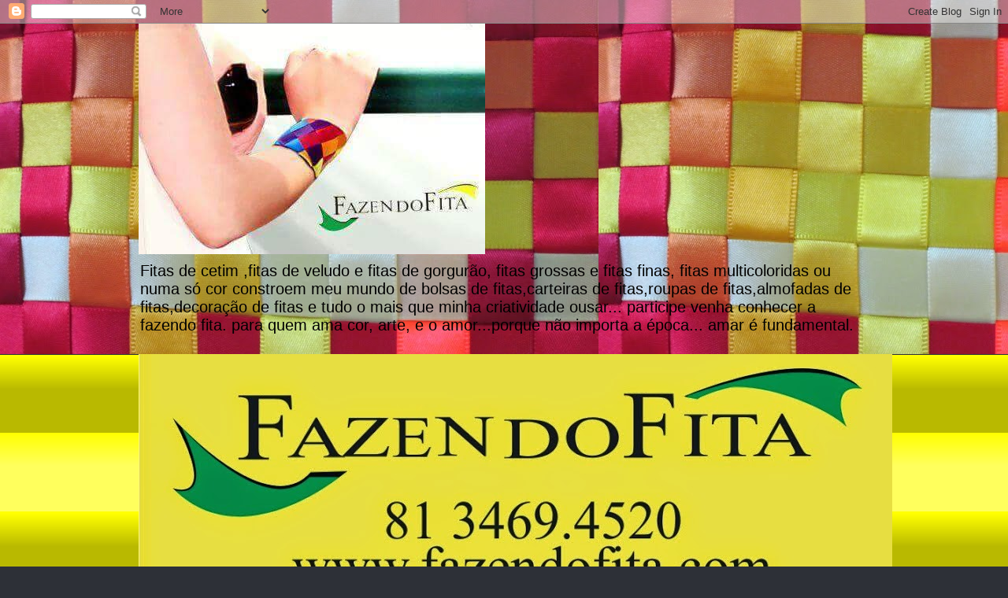

--- FILE ---
content_type: text/html; charset=UTF-8
request_url: http://fazendofita2.blogspot.com/2011/08/fazendo-fita-pelas-lentes-de-alfredo.html
body_size: 25996
content:
<!DOCTYPE html>
<html class='v2' dir='ltr' lang='pt-BR'>
<head>
<link href='https://www.blogger.com/static/v1/widgets/335934321-css_bundle_v2.css' rel='stylesheet' type='text/css'/>
<meta content='width=1100' name='viewport'/>
<meta content='text/html; charset=UTF-8' http-equiv='Content-Type'/>
<meta content='blogger' name='generator'/>
<link href='http://fazendofita2.blogspot.com/favicon.ico' rel='icon' type='image/x-icon'/>
<link href='http://fazendofita2.blogspot.com/2011/08/fazendo-fita-pelas-lentes-de-alfredo.html' rel='canonical'/>
<link rel="alternate" type="application/atom+xml" title="Fazendo fita - Atom" href="http://fazendofita2.blogspot.com/feeds/posts/default" />
<link rel="alternate" type="application/rss+xml" title="Fazendo fita - RSS" href="http://fazendofita2.blogspot.com/feeds/posts/default?alt=rss" />
<link rel="service.post" type="application/atom+xml" title="Fazendo fita - Atom" href="https://www.blogger.com/feeds/2434552789561140731/posts/default" />

<link rel="alternate" type="application/atom+xml" title="Fazendo fita - Atom" href="http://fazendofita2.blogspot.com/feeds/3484090034208858062/comments/default" />
<!--Can't find substitution for tag [blog.ieCssRetrofitLinks]-->
<link href='https://blogger.googleusercontent.com/img/b/R29vZ2xl/AVvXsEipgXj34pojlACatx56H8I4Ytgr6YaVMhs9fApnJlUszAXWF3x4Tf3uznVmtWgTLVs_Cr-ic5VQKbN2DPjc8gJn_g2xkxpYL9RzDaIfMWrjbzpO9Nr8dzB86YN3askYxaEv2_l4YEioQyI/s320/2.jpg' rel='image_src'/>
<meta content='http://fazendofita2.blogspot.com/2011/08/fazendo-fita-pelas-lentes-de-alfredo.html' property='og:url'/>
<meta content='Fazendo fita pelas lentes de Alfredo Toscano' property='og:title'/>
<meta content='Parceria do fotografo profissional Alfredo Toscano com a fazendo fita . e a colaboração essencial das lindas modelos Pri Azeredo e Nathalia ...' property='og:description'/>
<meta content='https://blogger.googleusercontent.com/img/b/R29vZ2xl/AVvXsEipgXj34pojlACatx56H8I4Ytgr6YaVMhs9fApnJlUszAXWF3x4Tf3uznVmtWgTLVs_Cr-ic5VQKbN2DPjc8gJn_g2xkxpYL9RzDaIfMWrjbzpO9Nr8dzB86YN3askYxaEv2_l4YEioQyI/w1200-h630-p-k-no-nu/2.jpg' property='og:image'/>
<title>Fazendo fita: Fazendo fita pelas lentes de Alfredo Toscano</title>
<style id='page-skin-1' type='text/css'><!--
/*
-----------------------------------------------
Blogger Template Style
Name:     Awesome Inc.
Designer: Tina Chen
URL:      tinachen.org
----------------------------------------------- */
/* Content
----------------------------------------------- */
body {
font: normal normal 16px Arial, Tahoma, Helvetica, FreeSans, sans-serif;
color: #000000;
background: #2d3037 url(http://2.bp.blogspot.com/-1w0CRoudFf8/VH-jvwBF2gI/AAAAAAAAJDY/A_3Fv_4Ktsk/s0/img_0237-1%255B1%255D.jpg) repeat scroll top left;
}
html body .content-outer {
min-width: 0;
max-width: 100%;
width: 100%;
}
a:link {
text-decoration: none;
color: #015782;
}
a:visited {
text-decoration: none;
color: #000000;
}
a:hover {
text-decoration: underline;
color: #ffff00;
}
.body-fauxcolumn-outer .cap-top {
position: absolute;
z-index: 1;
height: 276px;
width: 100%;
background: transparent none repeat-x scroll top left;
_background-image: none;
}
/* Columns
----------------------------------------------- */
.content-inner {
padding: 0;
}
.header-inner .section {
margin: 0 16px;
}
.tabs-inner .section {
margin: 0 16px;
}
.main-inner {
padding-top: 55px;
}
.main-inner .column-center-inner,
.main-inner .column-left-inner,
.main-inner .column-right-inner {
padding: 0 5px;
}
*+html body .main-inner .column-center-inner {
margin-top: -55px;
}
#layout .main-inner .column-center-inner {
margin-top: 0;
}
/* Header
----------------------------------------------- */
.header-outer {
margin: 0 0 15px 0;
background: transparent none repeat scroll 0 0;
}
.Header h1 {
font: normal normal 40px Arial, Tahoma, Helvetica, FreeSans, sans-serif;
color: #8ce1f5;
text-shadow: 0 0 20px #000000;
}
.Header h1 a {
color: #8ce1f5;
}
.Header .description {
font: normal normal 20px Arial, Tahoma, Helvetica, FreeSans, sans-serif;
color: #000000;
}
.header-inner .Header .titlewrapper,
.header-inner .Header .descriptionwrapper {
padding-left: 0;
padding-right: 0;
margin-bottom: 0;
}
.header-inner .Header .titlewrapper {
padding-top: 22px;
}
/* Tabs
----------------------------------------------- */
.tabs-outer {
overflow: hidden;
position: relative;
background: #ffff00 url(//www.blogblog.com/1kt/awesomeinc/tabs_gradient_light.png) repeat scroll 0 0;
}
#layout .tabs-outer {
overflow: visible;
}
.tabs-cap-top, .tabs-cap-bottom {
position: absolute;
width: 100%;
border-top: 1px solid #2d3037;
}
.tabs-cap-bottom {
bottom: 0;
}
.tabs-inner .widget li a {
display: inline-block;
margin: 0;
padding: .6em 1.5em;
font: normal normal 13px Arial, Tahoma, Helvetica, FreeSans, sans-serif;
color: #000000;
border-top: 1px solid #2d3037;
border-bottom: 1px solid #2d3037;
border-left: 1px solid #2d3037;
height: 16px;
line-height: 16px;
}
.tabs-inner .widget li:last-child a {
border-right: 1px solid #2d3037;
}
.tabs-inner .widget li.selected a, .tabs-inner .widget li a:hover {
background: #ffff00 url(//www.blogblog.com/1kt/awesomeinc/tabs_gradient_light.png) repeat-x scroll 0 -100px;
color: #ffffff;
}
/* Headings
----------------------------------------------- */
h2 {
font: normal bold 18px Arial, Tahoma, Helvetica, FreeSans, sans-serif;
color: #000000;
}
/* Widgets
----------------------------------------------- */
.main-inner .section {
margin: 0 27px;
padding: 0;
}
.main-inner .column-left-outer,
.main-inner .column-right-outer {
margin-top: -3.3em;
}
#layout .main-inner .column-left-outer,
#layout .main-inner .column-right-outer {
margin-top: 0;
}
.main-inner .column-left-inner,
.main-inner .column-right-inner {
background: #000000 none repeat 0 0;
-moz-box-shadow: 0 0 0 rgba(0, 0, 0, .2);
-webkit-box-shadow: 0 0 0 rgba(0, 0, 0, .2);
-goog-ms-box-shadow: 0 0 0 rgba(0, 0, 0, .2);
box-shadow: 0 0 0 rgba(0, 0, 0, .2);
-moz-border-radius: 0;
-webkit-border-radius: 0;
-goog-ms-border-radius: 0;
border-radius: 0;
}
#layout .main-inner .column-left-inner,
#layout .main-inner .column-right-inner {
margin-top: 0;
}
.sidebar .widget {
font: normal normal 16px Arial, Tahoma, Helvetica, FreeSans, sans-serif;
color: #000000;
}
.sidebar .widget a:link {
color: #000000;
}
.sidebar .widget a:visited {
color: #000000;
}
.sidebar .widget a:hover {
color: #000000;
}
.sidebar .widget h2 {
text-shadow: 0 0 20px #000000;
}
.main-inner .widget {
background-color: #00ff00;
border: 1px solid #ffff00;
padding: 0 0 15px;
margin: 20px -16px;
-moz-box-shadow: 0 0 0 rgba(0, 0, 0, .2);
-webkit-box-shadow: 0 0 0 rgba(0, 0, 0, .2);
-goog-ms-box-shadow: 0 0 0 rgba(0, 0, 0, .2);
box-shadow: 0 0 0 rgba(0, 0, 0, .2);
-moz-border-radius: 0;
-webkit-border-radius: 0;
-goog-ms-border-radius: 0;
border-radius: 0;
}
.main-inner .widget h2 {
margin: 0 -0;
padding: .6em 0 .5em;
border-bottom: 1px solid #000000;
}
.footer-inner .widget h2 {
padding: 0 0 .4em;
border-bottom: 1px solid #000000;
}
.main-inner .widget h2 + div, .footer-inner .widget h2 + div {
border-top: 0 solid #ffff00;
padding-top: 8px;
}
.main-inner .widget .widget-content {
margin: 0 -0;
padding: 7px 0 0;
}
.main-inner .widget ul, .main-inner .widget #ArchiveList ul.flat {
margin: -8px -15px 0;
padding: 0;
list-style: none;
}
.main-inner .widget #ArchiveList {
margin: -8px 0 0;
}
.main-inner .widget ul li, .main-inner .widget #ArchiveList ul.flat li {
padding: .5em 15px;
text-indent: 0;
color: #000000;
border-top: 0 solid #ffff00;
border-bottom: 1px solid #000000;
}
.main-inner .widget #ArchiveList ul li {
padding-top: .25em;
padding-bottom: .25em;
}
.main-inner .widget ul li:first-child, .main-inner .widget #ArchiveList ul.flat li:first-child {
border-top: none;
}
.main-inner .widget ul li:last-child, .main-inner .widget #ArchiveList ul.flat li:last-child {
border-bottom: none;
}
.post-body {
position: relative;
}
.main-inner .widget .post-body ul {
padding: 0 2.5em;
margin: .5em 0;
list-style: disc;
}
.main-inner .widget .post-body ul li {
padding: 0.25em 0;
margin-bottom: .25em;
color: #000000;
border: none;
}
.footer-inner .widget ul {
padding: 0;
list-style: none;
}
.widget .zippy {
color: #000000;
}
/* Posts
----------------------------------------------- */
body .main-inner .Blog {
padding: 0;
margin-bottom: 1em;
background-color: transparent;
border: none;
-moz-box-shadow: 0 0 0 rgba(0, 0, 0, 0);
-webkit-box-shadow: 0 0 0 rgba(0, 0, 0, 0);
-goog-ms-box-shadow: 0 0 0 rgba(0, 0, 0, 0);
box-shadow: 0 0 0 rgba(0, 0, 0, 0);
}
.main-inner .section:last-child .Blog:last-child {
padding: 0;
margin-bottom: 1em;
}
.main-inner .widget h2.date-header {
margin: 0 -15px 1px;
padding: 0 0 0 0;
font: normal normal 20px Arial, Tahoma, Helvetica, FreeSans, sans-serif;
color: #000000;
background: transparent none no-repeat fixed center center;
border-top: 0 solid #ffffff;
border-bottom: 1px solid #000000;
-moz-border-radius-topleft: 0;
-moz-border-radius-topright: 0;
-webkit-border-top-left-radius: 0;
-webkit-border-top-right-radius: 0;
border-top-left-radius: 0;
border-top-right-radius: 0;
position: absolute;
bottom: 100%;
left: 0;
text-shadow: 0 0 20px #000000;
}
.main-inner .widget h2.date-header span {
font: normal normal 20px Arial, Tahoma, Helvetica, FreeSans, sans-serif;
display: block;
padding: .5em 15px;
border-left: 0 solid #ffffff;
border-right: 0 solid #ffffff;
}
.date-outer {
position: relative;
margin: 55px 0 20px;
padding: 0 15px;
background-color: #ffff00;
border: 1px solid #000000;
-moz-box-shadow: 0 0 0 rgba(0, 0, 0, .2);
-webkit-box-shadow: 0 0 0 rgba(0, 0, 0, .2);
-goog-ms-box-shadow: 0 0 0 rgba(0, 0, 0, .2);
box-shadow: 0 0 0 rgba(0, 0, 0, .2);
-moz-border-radius: 0;
-webkit-border-radius: 0;
-goog-ms-border-radius: 0;
border-radius: 0;
}
.date-outer:first-child {
margin-top: 0;
}
.date-outer:last-child {
margin-bottom: 0;
-moz-border-radius-bottomleft: 0;
-moz-border-radius-bottomright: 0;
-webkit-border-bottom-left-radius: 0;
-webkit-border-bottom-right-radius: 0;
-goog-ms-border-bottom-left-radius: 0;
-goog-ms-border-bottom-right-radius: 0;
border-bottom-left-radius: 0;
border-bottom-right-radius: 0;
}
.date-posts {
margin: 0 -0;
padding: 0 0;
clear: both;
}
.post-outer, .inline-ad {
border-top: 1px solid #000000;
margin: 0 -0;
padding: 15px 0;
}
.post-outer {
padding-bottom: 10px;
}
.post-outer:first-child {
padding-top: 10px;
border-top: none;
}
.post-outer:last-child, .inline-ad:last-child {
border-bottom: none;
}
.post-body {
position: relative;
}
.post-body img {
padding: 8px;
background: #000000;
border: 1px solid #00ff00;
-moz-box-shadow: 0 0 20px rgba(0, 0, 0, .2);
-webkit-box-shadow: 0 0 20px rgba(0, 0, 0, .2);
box-shadow: 0 0 20px rgba(0, 0, 0, .2);
-moz-border-radius: 0;
-webkit-border-radius: 0;
border-radius: 0;
}
h3.post-title, h4 {
font: normal bold 24px Arial, Tahoma, Helvetica, FreeSans, sans-serif;
color: #000000;
}
h3.post-title a {
font: normal bold 24px Arial, Tahoma, Helvetica, FreeSans, sans-serif;
color: #000000;
}
h3.post-title a:hover {
color: #ffff00;
text-decoration: underline;
}
.post-header {
margin: 0 0 1em;
}
.post-body {
line-height: 1.4;
}
.post-outer h2 {
color: #000000;
}
.post-footer {
margin: 1.5em 0 0;
}
#blog-pager {
padding: 15px;
font-size: 120%;
background-color: transparent;
border: 1px solid #ffff00;
-moz-box-shadow: 0 0 0 rgba(0, 0, 0, .2);
-webkit-box-shadow: 0 0 0 rgba(0, 0, 0, .2);
-goog-ms-box-shadow: 0 0 0 rgba(0, 0, 0, .2);
box-shadow: 0 0 0 rgba(0, 0, 0, .2);
-moz-border-radius: 0;
-webkit-border-radius: 0;
-goog-ms-border-radius: 0;
border-radius: 0;
-moz-border-radius-topleft: 0;
-moz-border-radius-topright: 0;
-webkit-border-top-left-radius: 0;
-webkit-border-top-right-radius: 0;
-goog-ms-border-top-left-radius: 0;
-goog-ms-border-top-right-radius: 0;
border-top-left-radius: 0;
border-top-right-radius-topright: 0;
margin-top: 0;
}
.blog-feeds, .post-feeds {
margin: 1em 0;
text-align: center;
color: #000000;
}
.blog-feeds a, .post-feeds a {
color: #29aae1;
}
.blog-feeds a:visited, .post-feeds a:visited {
color: #015782;
}
.blog-feeds a:hover, .post-feeds a:hover {
color: #29aae1;
}
.post-outer .comments {
margin-top: 2em;
}
/* Comments
----------------------------------------------- */
.comments .comments-content .icon.blog-author {
background-repeat: no-repeat;
background-image: url([data-uri]);
}
.comments .comments-content .loadmore a {
border-top: 1px solid #2d3037;
border-bottom: 1px solid #2d3037;
}
.comments .continue {
border-top: 2px solid #2d3037;
}
/* Footer
----------------------------------------------- */
.footer-outer {
margin: -0 0 -1px;
padding: 0 0 0;
color: #ffffff;
overflow: hidden;
}
.footer-fauxborder-left {
border-top: 1px solid #ffff00;
background: transparent none repeat scroll 0 0;
-moz-box-shadow: 0 0 0 rgba(0, 0, 0, .2);
-webkit-box-shadow: 0 0 0 rgba(0, 0, 0, .2);
-goog-ms-box-shadow: 0 0 0 rgba(0, 0, 0, .2);
box-shadow: 0 0 0 rgba(0, 0, 0, .2);
margin: 0 -0;
}
/* Mobile
----------------------------------------------- */
body.mobile {
background-size: auto;
}
.mobile .body-fauxcolumn-outer {
background: transparent none repeat scroll top left;
}
*+html body.mobile .main-inner .column-center-inner {
margin-top: 0;
}
.mobile .main-inner .widget {
padding: 0 0 15px;
}
.mobile .main-inner .widget h2 + div,
.mobile .footer-inner .widget h2 + div {
border-top: none;
padding-top: 0;
}
.mobile .footer-inner .widget h2 {
padding: 0.5em 0;
border-bottom: none;
}
.mobile .main-inner .widget .widget-content {
margin: 0;
padding: 7px 0 0;
}
.mobile .main-inner .widget ul,
.mobile .main-inner .widget #ArchiveList ul.flat {
margin: 0 -15px 0;
}
.mobile .main-inner .widget h2.date-header {
left: 0;
}
.mobile .date-header span {
padding: 0.4em 0;
}
.mobile .date-outer:first-child {
margin-bottom: 0;
border: 1px solid #000000;
-moz-border-radius-topleft: 0;
-moz-border-radius-topright: 0;
-webkit-border-top-left-radius: 0;
-webkit-border-top-right-radius: 0;
-goog-ms-border-top-left-radius: 0;
-goog-ms-border-top-right-radius: 0;
border-top-left-radius: 0;
border-top-right-radius: 0;
}
.mobile .date-outer {
border-color: #000000;
border-width: 0 1px 1px;
}
.mobile .date-outer:last-child {
margin-bottom: 0;
}
.mobile .main-inner {
padding: 0;
}
.mobile .header-inner .section {
margin: 0;
}
.mobile .post-outer, .mobile .inline-ad {
padding: 5px 0;
}
.mobile .tabs-inner .section {
margin: 0 10px;
}
.mobile .main-inner .widget h2 {
margin: 0;
padding: 0;
}
.mobile .main-inner .widget h2.date-header span {
padding: 0;
}
.mobile .main-inner .widget .widget-content {
margin: 0;
padding: 7px 0 0;
}
.mobile #blog-pager {
border: 1px solid transparent;
background: transparent none repeat scroll 0 0;
}
.mobile .main-inner .column-left-inner,
.mobile .main-inner .column-right-inner {
background: #000000 none repeat 0 0;
-moz-box-shadow: none;
-webkit-box-shadow: none;
-goog-ms-box-shadow: none;
box-shadow: none;
}
.mobile .date-posts {
margin: 0;
padding: 0;
}
.mobile .footer-fauxborder-left {
margin: 0;
border-top: inherit;
}
.mobile .main-inner .section:last-child .Blog:last-child {
margin-bottom: 0;
}
.mobile-index-contents {
color: #000000;
}
.mobile .mobile-link-button {
background: #015782 url(//www.blogblog.com/1kt/awesomeinc/tabs_gradient_light.png) repeat scroll 0 0;
}
.mobile-link-button a:link, .mobile-link-button a:visited {
color: #ffff00;
}
.mobile .tabs-inner .PageList .widget-content {
background: transparent;
border-top: 1px solid;
border-color: #2d3037;
color: #000000;
}
.mobile .tabs-inner .PageList .widget-content .pagelist-arrow {
border-left: 1px solid #2d3037;
}

--></style>
<style id='template-skin-1' type='text/css'><!--
body {
min-width: 960px;
}
.content-outer, .content-fauxcolumn-outer, .region-inner {
min-width: 960px;
max-width: 960px;
_width: 960px;
}
.main-inner .columns {
padding-left: 0;
padding-right: 310px;
}
.main-inner .fauxcolumn-center-outer {
left: 0;
right: 310px;
/* IE6 does not respect left and right together */
_width: expression(this.parentNode.offsetWidth -
parseInt("0") -
parseInt("310px") + 'px');
}
.main-inner .fauxcolumn-left-outer {
width: 0;
}
.main-inner .fauxcolumn-right-outer {
width: 310px;
}
.main-inner .column-left-outer {
width: 0;
right: 100%;
margin-left: -0;
}
.main-inner .column-right-outer {
width: 310px;
margin-right: -310px;
}
#layout {
min-width: 0;
}
#layout .content-outer {
min-width: 0;
width: 800px;
}
#layout .region-inner {
min-width: 0;
width: auto;
}
body#layout div.add_widget {
padding: 8px;
}
body#layout div.add_widget a {
margin-left: 32px;
}
--></style>
<style>
    body {background-image:url(http\:\/\/2.bp.blogspot.com\/-1w0CRoudFf8\/VH-jvwBF2gI\/AAAAAAAAJDY\/A_3Fv_4Ktsk\/s0\/img_0237-1%255B1%255D.jpg);}
    
@media (max-width: 200px) { body {background-image:url(http\:\/\/2.bp.blogspot.com\/-1w0CRoudFf8\/VH-jvwBF2gI\/AAAAAAAAJDY\/A_3Fv_4Ktsk\/w200\/img_0237-1%255B1%255D.jpg);}}
@media (max-width: 400px) and (min-width: 201px) { body {background-image:url(http\:\/\/2.bp.blogspot.com\/-1w0CRoudFf8\/VH-jvwBF2gI\/AAAAAAAAJDY\/A_3Fv_4Ktsk\/w400\/img_0237-1%255B1%255D.jpg);}}
@media (max-width: 800px) and (min-width: 401px) { body {background-image:url(http\:\/\/2.bp.blogspot.com\/-1w0CRoudFf8\/VH-jvwBF2gI\/AAAAAAAAJDY\/A_3Fv_4Ktsk\/w800\/img_0237-1%255B1%255D.jpg);}}
@media (max-width: 1200px) and (min-width: 801px) { body {background-image:url(http\:\/\/2.bp.blogspot.com\/-1w0CRoudFf8\/VH-jvwBF2gI\/AAAAAAAAJDY\/A_3Fv_4Ktsk\/w1200\/img_0237-1%255B1%255D.jpg);}}
/* Last tag covers anything over one higher than the previous max-size cap. */
@media (min-width: 1201px) { body {background-image:url(http\:\/\/2.bp.blogspot.com\/-1w0CRoudFf8\/VH-jvwBF2gI\/AAAAAAAAJDY\/A_3Fv_4Ktsk\/w1600\/img_0237-1%255B1%255D.jpg);}}
  </style>
<link href='https://www.blogger.com/dyn-css/authorization.css?targetBlogID=2434552789561140731&amp;zx=73340812-f334-4a78-b44f-c32399cff33e' media='none' onload='if(media!=&#39;all&#39;)media=&#39;all&#39;' rel='stylesheet'/><noscript><link href='https://www.blogger.com/dyn-css/authorization.css?targetBlogID=2434552789561140731&amp;zx=73340812-f334-4a78-b44f-c32399cff33e' rel='stylesheet'/></noscript>
<meta name='google-adsense-platform-account' content='ca-host-pub-1556223355139109'/>
<meta name='google-adsense-platform-domain' content='blogspot.com'/>

</head>
<body class='loading variant-icy'>
<div class='navbar section' id='navbar' name='Navbar'><div class='widget Navbar' data-version='1' id='Navbar1'><script type="text/javascript">
    function setAttributeOnload(object, attribute, val) {
      if(window.addEventListener) {
        window.addEventListener('load',
          function(){ object[attribute] = val; }, false);
      } else {
        window.attachEvent('onload', function(){ object[attribute] = val; });
      }
    }
  </script>
<div id="navbar-iframe-container"></div>
<script type="text/javascript" src="https://apis.google.com/js/platform.js"></script>
<script type="text/javascript">
      gapi.load("gapi.iframes:gapi.iframes.style.bubble", function() {
        if (gapi.iframes && gapi.iframes.getContext) {
          gapi.iframes.getContext().openChild({
              url: 'https://www.blogger.com/navbar/2434552789561140731?po\x3d3484090034208858062\x26origin\x3dhttp://fazendofita2.blogspot.com',
              where: document.getElementById("navbar-iframe-container"),
              id: "navbar-iframe"
          });
        }
      });
    </script><script type="text/javascript">
(function() {
var script = document.createElement('script');
script.type = 'text/javascript';
script.src = '//pagead2.googlesyndication.com/pagead/js/google_top_exp.js';
var head = document.getElementsByTagName('head')[0];
if (head) {
head.appendChild(script);
}})();
</script>
</div></div>
<div class='body-fauxcolumns'>
<div class='fauxcolumn-outer body-fauxcolumn-outer'>
<div class='cap-top'>
<div class='cap-left'></div>
<div class='cap-right'></div>
</div>
<div class='fauxborder-left'>
<div class='fauxborder-right'></div>
<div class='fauxcolumn-inner'>
</div>
</div>
<div class='cap-bottom'>
<div class='cap-left'></div>
<div class='cap-right'></div>
</div>
</div>
</div>
<div class='content'>
<div class='content-fauxcolumns'>
<div class='fauxcolumn-outer content-fauxcolumn-outer'>
<div class='cap-top'>
<div class='cap-left'></div>
<div class='cap-right'></div>
</div>
<div class='fauxborder-left'>
<div class='fauxborder-right'></div>
<div class='fauxcolumn-inner'>
</div>
</div>
<div class='cap-bottom'>
<div class='cap-left'></div>
<div class='cap-right'></div>
</div>
</div>
</div>
<div class='content-outer'>
<div class='content-cap-top cap-top'>
<div class='cap-left'></div>
<div class='cap-right'></div>
</div>
<div class='fauxborder-left content-fauxborder-left'>
<div class='fauxborder-right content-fauxborder-right'></div>
<div class='content-inner'>
<header>
<div class='header-outer'>
<div class='header-cap-top cap-top'>
<div class='cap-left'></div>
<div class='cap-right'></div>
</div>
<div class='fauxborder-left header-fauxborder-left'>
<div class='fauxborder-right header-fauxborder-right'></div>
<div class='region-inner header-inner'>
<div class='header section' id='header' name='Cabeçalho'><div class='widget Header' data-version='1' id='Header1'>
<div id='header-inner'>
<a href='http://fazendofita2.blogspot.com/' style='display: block'>
<img alt='Fazendo fita' height='293px; ' id='Header1_headerimg' src='https://blogger.googleusercontent.com/img/b/R29vZ2xl/AVvXsEiLMaQMSIBGTOcIKyT30_MQE3Ty9ZF57Rx_XUxQ0Zmreev_TIAYU3RvlkKmx0UMHOnAElcasAiIxCloZS14vxUBvI0Y3AcDtP1NSuG7wdmaLyWX0zunqOmvqQ13JLYcucbh6lY04LUJEuU/s1600/1509712_10153181019904549_4097543127128422236_n.jpeg' style='display: block' width='440px; '/>
</a>
<div class='descriptionwrapper'>
<p class='description'><span>Fitas de cetim ,fitas de veludo e fitas de gorgurão, fitas grossas e fitas finas, fitas multicoloridas ou numa só cor constroem meu mundo de bolsas de fitas,carteiras de fitas,roupas de fitas,almofadas de fitas,decoração de fitas e tudo o mais que minha criatividade ousar... participe venha conhecer a fazendo fita.

para quem ama cor, arte, e o amor...porque não importa a época...
amar é fundamental.</span></p>
</div>
</div>
</div></div>
</div>
</div>
<div class='header-cap-bottom cap-bottom'>
<div class='cap-left'></div>
<div class='cap-right'></div>
</div>
</div>
</header>
<div class='tabs-outer'>
<div class='tabs-cap-top cap-top'>
<div class='cap-left'></div>
<div class='cap-right'></div>
</div>
<div class='fauxborder-left tabs-fauxborder-left'>
<div class='fauxborder-right tabs-fauxborder-right'></div>
<div class='region-inner tabs-inner'>
<div class='tabs section' id='crosscol' name='Entre colunas'><div class='widget Image' data-version='1' id='Image6'>
<h2>fazendofita</h2>
<div class='widget-content'>
<img alt='fazendofita' height='319' id='Image6_img' src='https://blogger.googleusercontent.com/img/b/R29vZ2xl/AVvXsEh-4e8naP41SX2AR0vhfEOlDw0khl6kiWcxiFPQvJgjAWq6BWWfsotJJF_H92d0mvjqvzIR5DSIIBxUcy-cLKMXX6WWNPWe5R-KJcHi2y2clpFATwJzfwE7cmIJchKenTGNfd9S0xFNjAI/s1600/fazendo+fita.jpg' width='957'/>
<br/>
</div>
<div class='clear'></div>
</div></div>
<div class='tabs no-items section' id='crosscol-overflow' name='Cross-Column 2'></div>
</div>
</div>
<div class='tabs-cap-bottom cap-bottom'>
<div class='cap-left'></div>
<div class='cap-right'></div>
</div>
</div>
<div class='main-outer'>
<div class='main-cap-top cap-top'>
<div class='cap-left'></div>
<div class='cap-right'></div>
</div>
<div class='fauxborder-left main-fauxborder-left'>
<div class='fauxborder-right main-fauxborder-right'></div>
<div class='region-inner main-inner'>
<div class='columns fauxcolumns'>
<div class='fauxcolumn-outer fauxcolumn-center-outer'>
<div class='cap-top'>
<div class='cap-left'></div>
<div class='cap-right'></div>
</div>
<div class='fauxborder-left'>
<div class='fauxborder-right'></div>
<div class='fauxcolumn-inner'>
</div>
</div>
<div class='cap-bottom'>
<div class='cap-left'></div>
<div class='cap-right'></div>
</div>
</div>
<div class='fauxcolumn-outer fauxcolumn-left-outer'>
<div class='cap-top'>
<div class='cap-left'></div>
<div class='cap-right'></div>
</div>
<div class='fauxborder-left'>
<div class='fauxborder-right'></div>
<div class='fauxcolumn-inner'>
</div>
</div>
<div class='cap-bottom'>
<div class='cap-left'></div>
<div class='cap-right'></div>
</div>
</div>
<div class='fauxcolumn-outer fauxcolumn-right-outer'>
<div class='cap-top'>
<div class='cap-left'></div>
<div class='cap-right'></div>
</div>
<div class='fauxborder-left'>
<div class='fauxborder-right'></div>
<div class='fauxcolumn-inner'>
</div>
</div>
<div class='cap-bottom'>
<div class='cap-left'></div>
<div class='cap-right'></div>
</div>
</div>
<!-- corrects IE6 width calculation -->
<div class='columns-inner'>
<div class='column-center-outer'>
<div class='column-center-inner'>
<div class='main section' id='main' name='Principal'><div class='widget Blog' data-version='1' id='Blog1'>
<div class='blog-posts hfeed'>

          <div class="date-outer">
        
<h2 class='date-header'><span>domingo, 14 de agosto de 2011</span></h2>

          <div class="date-posts">
        
<div class='post-outer'>
<div class='post hentry uncustomized-post-template' itemprop='blogPost' itemscope='itemscope' itemtype='http://schema.org/BlogPosting'>
<meta content='https://blogger.googleusercontent.com/img/b/R29vZ2xl/AVvXsEipgXj34pojlACatx56H8I4Ytgr6YaVMhs9fApnJlUszAXWF3x4Tf3uznVmtWgTLVs_Cr-ic5VQKbN2DPjc8gJn_g2xkxpYL9RzDaIfMWrjbzpO9Nr8dzB86YN3askYxaEv2_l4YEioQyI/s320/2.jpg' itemprop='image_url'/>
<meta content='2434552789561140731' itemprop='blogId'/>
<meta content='3484090034208858062' itemprop='postId'/>
<a name='3484090034208858062'></a>
<h3 class='post-title entry-title' itemprop='name'>
Fazendo fita pelas lentes de Alfredo Toscano
</h3>
<div class='post-header'>
<div class='post-header-line-1'></div>
</div>
<div class='post-body entry-content' id='post-body-3484090034208858062' itemprop='description articleBody'>
<div class="separator" style="clear: both; text-align: center;"></div><div class="separator" style="clear: both; text-align: center;"></div><div class="separator" style="clear: both; text-align: center;"></div><div class="separator" style="clear: both; text-align: center;"></div><div style="color: #351c75; font-family: inherit;"><i><span style="font-size: x-large;">Parceria do fotografo profissional Alfredo Toscano com a fazendo fita . e a colaboração essencial das lindas modelos Pri Azeredo e Nathalia Lucena e a maravilhosa maquiadora Bela Lins. ADOREI o resultado!</span></i></div><div class="separator" style="clear: both; text-align: center;"><a href="https://blogger.googleusercontent.com/img/b/R29vZ2xl/AVvXsEipgXj34pojlACatx56H8I4Ytgr6YaVMhs9fApnJlUszAXWF3x4Tf3uznVmtWgTLVs_Cr-ic5VQKbN2DPjc8gJn_g2xkxpYL9RzDaIfMWrjbzpO9Nr8dzB86YN3askYxaEv2_l4YEioQyI/s1600/2.jpg" imageanchor="1" style="margin-left: 1em; margin-right: 1em;"><img border="0" height="320" src="https://blogger.googleusercontent.com/img/b/R29vZ2xl/AVvXsEipgXj34pojlACatx56H8I4Ytgr6YaVMhs9fApnJlUszAXWF3x4Tf3uznVmtWgTLVs_Cr-ic5VQKbN2DPjc8gJn_g2xkxpYL9RzDaIfMWrjbzpO9Nr8dzB86YN3askYxaEv2_l4YEioQyI/s320/2.jpg" width="226" /></a><a href="https://blogger.googleusercontent.com/img/b/R29vZ2xl/AVvXsEhHcKrF_pDWFHzJCz-WxVREA2Do3uDCNJO1sjAzT1_YK77O-NqXhs39W65J1AZmfLZuXs9J6cnHxHm8PrU25k1F8OYTn69BiB8vLBg4iXZkE-nsezZnU6TS79j3-mVP0w_haUm5Pd-lOH8/s1600/1.jpg" imageanchor="1" style="margin-left: 1em; margin-right: 1em;"><img border="0" height="320" src="https://blogger.googleusercontent.com/img/b/R29vZ2xl/AVvXsEhHcKrF_pDWFHzJCz-WxVREA2Do3uDCNJO1sjAzT1_YK77O-NqXhs39W65J1AZmfLZuXs9J6cnHxHm8PrU25k1F8OYTn69BiB8vLBg4iXZkE-nsezZnU6TS79j3-mVP0w_haUm5Pd-lOH8/s320/1.jpg" width="226" /></a></div><br />
<div class="separator" style="clear: both; text-align: center;"><a href="https://blogger.googleusercontent.com/img/b/R29vZ2xl/AVvXsEgaRr8lPwHocdc9hCxQJJEOW4quP18SzqRqmVkPinZ4SO_h28PDofPOJt-AEiPni95DZCm-0JTK7TuMsYQikopw_QBKcOjJuYx9kk8-XQTsxkbzmQgtCO6ofHxG44Ik5nfhKEmyUQkN41M/s1600/12.jpg" imageanchor="1" style="margin-left: 1em; margin-right: 1em;"><img border="0" height="320" src="https://blogger.googleusercontent.com/img/b/R29vZ2xl/AVvXsEgaRr8lPwHocdc9hCxQJJEOW4quP18SzqRqmVkPinZ4SO_h28PDofPOJt-AEiPni95DZCm-0JTK7TuMsYQikopw_QBKcOjJuYx9kk8-XQTsxkbzmQgtCO6ofHxG44Ik5nfhKEmyUQkN41M/s320/12.jpg" width="226" /></a></div><br />
<br />
<div class="separator" style="clear: both; text-align: center;"><a href="https://blogger.googleusercontent.com/img/b/R29vZ2xl/AVvXsEh-KtRld3mxaQdf0uumfc5XCbzkNYGXBMSBwc1KaIPs1j_C4YerSEYa1LSVmKctPMLycA7o45GJSlfvjdk94Yrc7GcMKGxEY5XNakKG-TDXvXfXN16pgDMLkeaSTawru6CtT8FbhnFeLRs/s1600/285398_151690204913567_100002177663341_333401_246614_n.jpg" imageanchor="1" style="margin-left: 1em; margin-right: 1em;"><img border="0" height="226" src="https://blogger.googleusercontent.com/img/b/R29vZ2xl/AVvXsEh-KtRld3mxaQdf0uumfc5XCbzkNYGXBMSBwc1KaIPs1j_C4YerSEYa1LSVmKctPMLycA7o45GJSlfvjdk94Yrc7GcMKGxEY5XNakKG-TDXvXfXN16pgDMLkeaSTawru6CtT8FbhnFeLRs/s320/285398_151690204913567_100002177663341_333401_246614_n.jpg" width="320" /></a></div><br />
<div class="separator" style="clear: both; text-align: center;"><a href="https://blogger.googleusercontent.com/img/b/R29vZ2xl/AVvXsEgXYh2RCKhhNMN-EeUoPWgyrM9u1w-FHG7sdVSjsCQOHtuIXit2Bv62sGwjrlBv25P6F21Yu5cbOxsRpSsK_R3xF9zNH6SKXs4dRWFCQkhO_y-mASPWBeXlPvITCqE-SpmanTvVo_LQb9g/s1600/293919_151689801580274_100002177663341_333400_2683761_n.jpg" imageanchor="1" style="margin-left: 1em; margin-right: 1em;"><img border="0" height="220" src="https://blogger.googleusercontent.com/img/b/R29vZ2xl/AVvXsEgXYh2RCKhhNMN-EeUoPWgyrM9u1w-FHG7sdVSjsCQOHtuIXit2Bv62sGwjrlBv25P6F21Yu5cbOxsRpSsK_R3xF9zNH6SKXs4dRWFCQkhO_y-mASPWBeXlPvITCqE-SpmanTvVo_LQb9g/s320/293919_151689801580274_100002177663341_333400_2683761_n.jpg" width="320" /></a></div><br />
<div class="separator" style="clear: both; text-align: center;"><a href="https://blogger.googleusercontent.com/img/b/R29vZ2xl/AVvXsEiNaedqzqVVsl7rIbHLT89irI6nSHu2geGs3dL_81k-EFswNTCtD0-7ZLlaRPO62SCXi8J_nF_pQwgzHweTt6K_mPAgDifoQ2Ulne90K0CJd3fXWHB88l1xUVWcO8MST1WOhpFbv8FK8Zk/s1600/295393_151736544908933_100002177663341_333584_4435195_n.jpg" imageanchor="1" style="margin-left: 1em; margin-right: 1em;"><img border="0" height="213" src="https://blogger.googleusercontent.com/img/b/R29vZ2xl/AVvXsEiNaedqzqVVsl7rIbHLT89irI6nSHu2geGs3dL_81k-EFswNTCtD0-7ZLlaRPO62SCXi8J_nF_pQwgzHweTt6K_mPAgDifoQ2Ulne90K0CJd3fXWHB88l1xUVWcO8MST1WOhpFbv8FK8Zk/s320/295393_151736544908933_100002177663341_333584_4435195_n.jpg" width="320" /></a></div><br />
<div class="separator" style="clear: both; text-align: center;"><a href="https://blogger.googleusercontent.com/img/b/R29vZ2xl/AVvXsEjfylBcp6Sgojmss94jFqlOnrNxmVPqMMhKLEoW6BzUR1tOHb6DwG_o_4qonl5eHihYPzwXK5ZjSFZ-0ABJ9i27SLSzMMo-hjpOILWBx7eRAnRYmleE6qApVHfFf9qg9ATd1bXnBsZDN1g/s1600/294669_151908768225044_100002177663341_334280_3659868_n.jpg" imageanchor="1" style="margin-left: 1em; margin-right: 1em;"><img border="0" height="191" src="https://blogger.googleusercontent.com/img/b/R29vZ2xl/AVvXsEjfylBcp6Sgojmss94jFqlOnrNxmVPqMMhKLEoW6BzUR1tOHb6DwG_o_4qonl5eHihYPzwXK5ZjSFZ-0ABJ9i27SLSzMMo-hjpOILWBx7eRAnRYmleE6qApVHfFf9qg9ATd1bXnBsZDN1g/s320/294669_151908768225044_100002177663341_334280_3659868_n.jpg" width="320" /></a></div><div class="separator" style="clear: both; text-align: center;"><a href="https://blogger.googleusercontent.com/img/b/R29vZ2xl/AVvXsEhz-WjP3uK5yylyZbwmiuzWRab5et6ErzhA1CW7otGGVPPdwqSN9pJZ09ze0K-mHfYea1HOPovUlUQXSkixzUhtyDsMZv_jHGYdjY3zW-V8teCIJ4UV6HNKRAuKaT6RPng7t6b6KiJmWMI/s1600/vestido2.jpg" imageanchor="1" style="margin-left: 1em; margin-right: 1em;"><img border="0" height="320" src="https://blogger.googleusercontent.com/img/b/R29vZ2xl/AVvXsEhz-WjP3uK5yylyZbwmiuzWRab5et6ErzhA1CW7otGGVPPdwqSN9pJZ09ze0K-mHfYea1HOPovUlUQXSkixzUhtyDsMZv_jHGYdjY3zW-V8teCIJ4UV6HNKRAuKaT6RPng7t6b6KiJmWMI/s320/vestido2.jpg" width="226" /></a></div><br />
<div class="separator" style="clear: both; text-align: center;"><a href="https://blogger.googleusercontent.com/img/b/R29vZ2xl/AVvXsEhBv3xwrftYFa49qGP9Qfp-_lhOfbUoxHDxv6NEXZ8aqvrnUG35B1wRaF54kRzxiESHMd1MUOOIUBvM_M817ycIq6PEeszUFEoKAGiNPO8yNBAujkfFndGiV1ht_C9c0N0olaRaCZ6Ta_A/s1600/photo1.jpg" imageanchor="1" style="margin-left: 1em; margin-right: 1em;"><img border="0" height="320" src="https://blogger.googleusercontent.com/img/b/R29vZ2xl/AVvXsEhBv3xwrftYFa49qGP9Qfp-_lhOfbUoxHDxv6NEXZ8aqvrnUG35B1wRaF54kRzxiESHMd1MUOOIUBvM_M817ycIq6PEeszUFEoKAGiNPO8yNBAujkfFndGiV1ht_C9c0N0olaRaCZ6Ta_A/s320/photo1.jpg" width="226" /></a></div><br />
<br />
<div class="separator" style="clear: both; text-align: center;"></div><div class="separator" style="clear: both; text-align: center;"><a href="https://blogger.googleusercontent.com/img/b/R29vZ2xl/AVvXsEiD0PD-6bYhBuVbJtu5ygHU7E10ilGZkiIF0VYfk1GGyB0nBnwe2TNRoloTBU5-xiSElsXp6jXNgbmDoKYPWDYMVykn0KbYuaqsBlnRG35uNrO1zl6CI0t5WRTHEzmY7wqiM2mtYxA1Ep8/s1600/photo3.jpg" imageanchor="1" style="margin-left: 1em; margin-right: 1em;"><img border="0" height="320" src="https://blogger.googleusercontent.com/img/b/R29vZ2xl/AVvXsEiD0PD-6bYhBuVbJtu5ygHU7E10ilGZkiIF0VYfk1GGyB0nBnwe2TNRoloTBU5-xiSElsXp6jXNgbmDoKYPWDYMVykn0KbYuaqsBlnRG35uNrO1zl6CI0t5WRTHEzmY7wqiM2mtYxA1Ep8/s320/photo3.jpg" width="226" /></a></div><a href="https://blogger.googleusercontent.com/img/b/R29vZ2xl/AVvXsEhZNSWblsGXWjsscnRVM-VyiQwPpCZf4Pqism5Nqa940GtM4tpOxFySNkYYyUq7sXyK3EBJnSHfZD-hGlD2HNAJA1IvuwiiQ0pEzAYuS2aFbbZqB-eZMDvYjb54OLtbgY36u8blqFY8mwo/s1600/294368_151704321578822_100002177663341_333539_3483982_n.jpg" imageanchor="1" style="margin-left: 1em; margin-right: 1em;"></a><a href="https://blogger.googleusercontent.com/img/b/R29vZ2xl/AVvXsEi57tdyYLQnPpF5BoexV_6oc6bcImZl-WZ3liVX40RRlFi99y0i0bXa0anjfg1WWBidQTC3m0vu1lmD-4JYNBbn1-yei3LTCyDw2ROgVHRyWMCZWBIcmRi7YVk_1K97liMygqoFLe07QZQ/s1600/13.jpg" imageanchor="1" style="margin-left: 1em; margin-right: 1em;"><img border="0" height="320" src="https://blogger.googleusercontent.com/img/b/R29vZ2xl/AVvXsEi57tdyYLQnPpF5BoexV_6oc6bcImZl-WZ3liVX40RRlFi99y0i0bXa0anjfg1WWBidQTC3m0vu1lmD-4JYNBbn1-yei3LTCyDw2ROgVHRyWMCZWBIcmRi7YVk_1K97liMygqoFLe07QZQ/s320/13.jpg" width="226" /></a><br />
<div class="separator" style="clear: both; text-align: center;"><a href="https://blogger.googleusercontent.com/img/b/R29vZ2xl/AVvXsEgnstWlnjMahb29BjquG4OqzS2V2IaAGdg7HPFcuPbqNMmky7Oqy0Hiy7IXLiI0EWO9YtsrvoeM0MZfiJOwsOIYQ1I6w-LNVUYDW7JXRO4RFkLhJiZyDqsWpxI5fyGuzX9XPe2Ft9c_LT4/s1600/photo2.jpg" imageanchor="1" style="margin-left: 1em; margin-right: 1em;"><img border="0" height="320" src="https://blogger.googleusercontent.com/img/b/R29vZ2xl/AVvXsEgnstWlnjMahb29BjquG4OqzS2V2IaAGdg7HPFcuPbqNMmky7Oqy0Hiy7IXLiI0EWO9YtsrvoeM0MZfiJOwsOIYQ1I6w-LNVUYDW7JXRO4RFkLhJiZyDqsWpxI5fyGuzX9XPe2Ft9c_LT4/s320/photo2.jpg" width="226" /></a></div><br />
<br />
<br />
<div class="separator" style="clear: both; text-align: center;"><a href="https://blogger.googleusercontent.com/img/b/R29vZ2xl/AVvXsEj3laBVfr2v5dbLxjdKOu7aar8Z43ve-kVjPjPTGLdBGiu0bAXeN4bYAxVAPCYBbu3GynKimVH-pB69YfuWak7pXCx8Vtqc5FFHsqkLcQJ9AqubWyJVKDlNWtAmfai87sVhgF-6uFGNeUE/s1600/photo4.jpg" imageanchor="1" style="margin-left: 1em; margin-right: 1em;"><img border="0" height="320" src="https://blogger.googleusercontent.com/img/b/R29vZ2xl/AVvXsEj3laBVfr2v5dbLxjdKOu7aar8Z43ve-kVjPjPTGLdBGiu0bAXeN4bYAxVAPCYBbu3GynKimVH-pB69YfuWak7pXCx8Vtqc5FFHsqkLcQJ9AqubWyJVKDlNWtAmfai87sVhgF-6uFGNeUE/s320/photo4.jpg" width="226" /></a></div>
<div style='clear: both;'></div>
</div>
<div class='post-footer'>
<div class='post-footer-line post-footer-line-1'>
<span class='post-author vcard'>
Postado por
<span class='fn' itemprop='author' itemscope='itemscope' itemtype='http://schema.org/Person'>
<meta content='https://www.blogger.com/profile/09339210580182931552' itemprop='url'/>
<a class='g-profile' href='https://www.blogger.com/profile/09339210580182931552' rel='author' title='author profile'>
<span itemprop='name'>fazendo fita</span>
</a>
</span>
</span>
<span class='post-timestamp'>
às
<meta content='http://fazendofita2.blogspot.com/2011/08/fazendo-fita-pelas-lentes-de-alfredo.html' itemprop='url'/>
<a class='timestamp-link' href='http://fazendofita2.blogspot.com/2011/08/fazendo-fita-pelas-lentes-de-alfredo.html' rel='bookmark' title='permanent link'><abbr class='published' itemprop='datePublished' title='2011-08-14T19:38:00-07:00'>19:38</abbr></a>
</span>
<span class='post-comment-link'>
</span>
<span class='post-icons'>
<span class='item-action'>
<a href='https://www.blogger.com/email-post/2434552789561140731/3484090034208858062' title='Enviar esta postagem'>
<img alt='' class='icon-action' height='13' src='https://resources.blogblog.com/img/icon18_email.gif' width='18'/>
</a>
</span>
<span class='item-control blog-admin pid-301911824'>
<a href='https://www.blogger.com/post-edit.g?blogID=2434552789561140731&postID=3484090034208858062&from=pencil' title='Editar post'>
<img alt='' class='icon-action' height='18' src='https://resources.blogblog.com/img/icon18_edit_allbkg.gif' width='18'/>
</a>
</span>
</span>
<div class='post-share-buttons goog-inline-block'>
</div>
</div>
<div class='post-footer-line post-footer-line-2'>
<span class='post-labels'>
Marcadores:
<a href='http://fazendofita2.blogspot.com/search/label/bolsas' rel='tag'>bolsas</a>,
<a href='http://fazendofita2.blogspot.com/search/label/de%20fitas%20de%20cetim' rel='tag'>de fitas de cetim</a>,
<a href='http://fazendofita2.blogspot.com/search/label/fashion' rel='tag'>fashion</a>,
<a href='http://fazendofita2.blogspot.com/search/label/fitas%20de%20cetim' rel='tag'>fitas de cetim</a>,
<a href='http://fazendofita2.blogspot.com/search/label/fotos' rel='tag'>fotos</a>,
<a href='http://fazendofita2.blogspot.com/search/label/tops%20de%20fitas%20de%20cetim' rel='tag'>tops de fitas de cetim</a>,
<a href='http://fazendofita2.blogspot.com/search/label/vestido%20de%20fitas' rel='tag'>vestido de fitas</a>,
<a href='http://fazendofita2.blogspot.com/search/label/vestidos' rel='tag'>vestidos</a>
</span>
</div>
<div class='post-footer-line post-footer-line-3'>
<span class='post-location'>
</span>
</div>
</div>
</div>
<div class='comments' id='comments'>
<a name='comments'></a>
<h4>Um comentário:</h4>
<div class='comments-content'>
<script async='async' src='' type='text/javascript'></script>
<script type='text/javascript'>
    (function() {
      var items = null;
      var msgs = null;
      var config = {};

// <![CDATA[
      var cursor = null;
      if (items && items.length > 0) {
        cursor = parseInt(items[items.length - 1].timestamp) + 1;
      }

      var bodyFromEntry = function(entry) {
        var text = (entry &&
                    ((entry.content && entry.content.$t) ||
                     (entry.summary && entry.summary.$t))) ||
            '';
        if (entry && entry.gd$extendedProperty) {
          for (var k in entry.gd$extendedProperty) {
            if (entry.gd$extendedProperty[k].name == 'blogger.contentRemoved') {
              return '<span class="deleted-comment">' + text + '</span>';
            }
          }
        }
        return text;
      }

      var parse = function(data) {
        cursor = null;
        var comments = [];
        if (data && data.feed && data.feed.entry) {
          for (var i = 0, entry; entry = data.feed.entry[i]; i++) {
            var comment = {};
            // comment ID, parsed out of the original id format
            var id = /blog-(\d+).post-(\d+)/.exec(entry.id.$t);
            comment.id = id ? id[2] : null;
            comment.body = bodyFromEntry(entry);
            comment.timestamp = Date.parse(entry.published.$t) + '';
            if (entry.author && entry.author.constructor === Array) {
              var auth = entry.author[0];
              if (auth) {
                comment.author = {
                  name: (auth.name ? auth.name.$t : undefined),
                  profileUrl: (auth.uri ? auth.uri.$t : undefined),
                  avatarUrl: (auth.gd$image ? auth.gd$image.src : undefined)
                };
              }
            }
            if (entry.link) {
              if (entry.link[2]) {
                comment.link = comment.permalink = entry.link[2].href;
              }
              if (entry.link[3]) {
                var pid = /.*comments\/default\/(\d+)\?.*/.exec(entry.link[3].href);
                if (pid && pid[1]) {
                  comment.parentId = pid[1];
                }
              }
            }
            comment.deleteclass = 'item-control blog-admin';
            if (entry.gd$extendedProperty) {
              for (var k in entry.gd$extendedProperty) {
                if (entry.gd$extendedProperty[k].name == 'blogger.itemClass') {
                  comment.deleteclass += ' ' + entry.gd$extendedProperty[k].value;
                } else if (entry.gd$extendedProperty[k].name == 'blogger.displayTime') {
                  comment.displayTime = entry.gd$extendedProperty[k].value;
                }
              }
            }
            comments.push(comment);
          }
        }
        return comments;
      };

      var paginator = function(callback) {
        if (hasMore()) {
          var url = config.feed + '?alt=json&v=2&orderby=published&reverse=false&max-results=50';
          if (cursor) {
            url += '&published-min=' + new Date(cursor).toISOString();
          }
          window.bloggercomments = function(data) {
            var parsed = parse(data);
            cursor = parsed.length < 50 ? null
                : parseInt(parsed[parsed.length - 1].timestamp) + 1
            callback(parsed);
            window.bloggercomments = null;
          }
          url += '&callback=bloggercomments';
          var script = document.createElement('script');
          script.type = 'text/javascript';
          script.src = url;
          document.getElementsByTagName('head')[0].appendChild(script);
        }
      };
      var hasMore = function() {
        return !!cursor;
      };
      var getMeta = function(key, comment) {
        if ('iswriter' == key) {
          var matches = !!comment.author
              && comment.author.name == config.authorName
              && comment.author.profileUrl == config.authorUrl;
          return matches ? 'true' : '';
        } else if ('deletelink' == key) {
          return config.baseUri + '/comment/delete/'
               + config.blogId + '/' + comment.id;
        } else if ('deleteclass' == key) {
          return comment.deleteclass;
        }
        return '';
      };

      var replybox = null;
      var replyUrlParts = null;
      var replyParent = undefined;

      var onReply = function(commentId, domId) {
        if (replybox == null) {
          // lazily cache replybox, and adjust to suit this style:
          replybox = document.getElementById('comment-editor');
          if (replybox != null) {
            replybox.height = '250px';
            replybox.style.display = 'block';
            replyUrlParts = replybox.src.split('#');
          }
        }
        if (replybox && (commentId !== replyParent)) {
          replybox.src = '';
          document.getElementById(domId).insertBefore(replybox, null);
          replybox.src = replyUrlParts[0]
              + (commentId ? '&parentID=' + commentId : '')
              + '#' + replyUrlParts[1];
          replyParent = commentId;
        }
      };

      var hash = (window.location.hash || '#').substring(1);
      var startThread, targetComment;
      if (/^comment-form_/.test(hash)) {
        startThread = hash.substring('comment-form_'.length);
      } else if (/^c[0-9]+$/.test(hash)) {
        targetComment = hash.substring(1);
      }

      // Configure commenting API:
      var configJso = {
        'maxDepth': config.maxThreadDepth
      };
      var provider = {
        'id': config.postId,
        'data': items,
        'loadNext': paginator,
        'hasMore': hasMore,
        'getMeta': getMeta,
        'onReply': onReply,
        'rendered': true,
        'initComment': targetComment,
        'initReplyThread': startThread,
        'config': configJso,
        'messages': msgs
      };

      var render = function() {
        if (window.goog && window.goog.comments) {
          var holder = document.getElementById('comment-holder');
          window.goog.comments.render(holder, provider);
        }
      };

      // render now, or queue to render when library loads:
      if (window.goog && window.goog.comments) {
        render();
      } else {
        window.goog = window.goog || {};
        window.goog.comments = window.goog.comments || {};
        window.goog.comments.loadQueue = window.goog.comments.loadQueue || [];
        window.goog.comments.loadQueue.push(render);
      }
    })();
// ]]>
  </script>
<div id='comment-holder'>
<div class="comment-thread toplevel-thread"><ol id="top-ra"><li class="comment" id="c3357099040051568829"><div class="avatar-image-container"><img src="//resources.blogblog.com/img/blank.gif" alt=""/></div><div class="comment-block"><div class="comment-header"><cite class="user">Izabella</cite><span class="icon user "></span><span class="datetime secondary-text"><a rel="nofollow" href="http://fazendofita2.blogspot.com/2011/08/fazendo-fita-pelas-lentes-de-alfredo.html?showComment=1313504040860#c3357099040051568829">16 de agosto de 2011 às 07:14</a></span></div><p class="comment-content">Ficou Maravilhoso!!! Parabéns!</p><span class="comment-actions secondary-text"><a class="comment-reply" target="_self" data-comment-id="3357099040051568829">Responder</a><span class="item-control blog-admin blog-admin pid-1910749317"><a target="_self" href="https://www.blogger.com/comment/delete/2434552789561140731/3357099040051568829">Excluir</a></span></span></div><div class="comment-replies"><div id="c3357099040051568829-rt" class="comment-thread inline-thread hidden"><span class="thread-toggle thread-expanded"><span class="thread-arrow"></span><span class="thread-count"><a target="_self">Respostas</a></span></span><ol id="c3357099040051568829-ra" class="thread-chrome thread-expanded"><div></div><div id="c3357099040051568829-continue" class="continue"><a class="comment-reply" target="_self" data-comment-id="3357099040051568829">Responder</a></div></ol></div></div><div class="comment-replybox-single" id="c3357099040051568829-ce"></div></li></ol><div id="top-continue" class="continue"><a class="comment-reply" target="_self">Adicionar comentário</a></div><div class="comment-replybox-thread" id="top-ce"></div><div class="loadmore hidden" data-post-id="3484090034208858062"><a target="_self">Carregar mais...</a></div></div>
</div>
</div>
<p class='comment-footer'>
<div class='comment-form'>
<a name='comment-form'></a>
<p>
</p>
<a href='https://www.blogger.com/comment/frame/2434552789561140731?po=3484090034208858062&hl=pt-BR&saa=85391&origin=http://fazendofita2.blogspot.com' id='comment-editor-src'></a>
<iframe allowtransparency='true' class='blogger-iframe-colorize blogger-comment-from-post' frameborder='0' height='410px' id='comment-editor' name='comment-editor' src='' width='100%'></iframe>
<script src='https://www.blogger.com/static/v1/jsbin/2830521187-comment_from_post_iframe.js' type='text/javascript'></script>
<script type='text/javascript'>
      BLOG_CMT_createIframe('https://www.blogger.com/rpc_relay.html');
    </script>
</div>
</p>
<div id='backlinks-container'>
<div id='Blog1_backlinks-container'>
</div>
</div>
</div>
</div>

        </div></div>
      
</div>
<div class='blog-pager' id='blog-pager'>
<span id='blog-pager-newer-link'>
<a class='blog-pager-newer-link' href='http://fazendofita2.blogspot.com/2011/08/glamour-total.html' id='Blog1_blog-pager-newer-link' title='Postagem mais recente'>Postagem mais recente</a>
</span>
<span id='blog-pager-older-link'>
<a class='blog-pager-older-link' href='http://fazendofita2.blogspot.com/2011/08/aline-carolina.html' id='Blog1_blog-pager-older-link' title='Postagem mais antiga'>Postagem mais antiga</a>
</span>
<a class='home-link' href='http://fazendofita2.blogspot.com/'>Página inicial</a>
</div>
<div class='clear'></div>
<div class='post-feeds'>
<div class='feed-links'>
Assinar:
<a class='feed-link' href='http://fazendofita2.blogspot.com/feeds/3484090034208858062/comments/default' target='_blank' type='application/atom+xml'>Postar comentários (Atom)</a>
</div>
</div>
</div><div class='widget Image' data-version='1' id='Image1'>
<h2>bolsa classica alça channel</h2>
<div class='widget-content'>
<img alt='bolsa classica alça channel' height='112' id='Image1_img' src='https://blogger.googleusercontent.com/img/b/R29vZ2xl/AVvXsEj80CxDj1Xf6PKpPk-OpSJRHiSBN7JpVRSs-Xy4Hkzl0TaObMM9nJpacnRdvCDpfFU-Cxmy4f32wdW31WgOP1iWOI6oJBUYxfe2FDG9M9oGEs10VHGZkW2hWGqlUWX6OJpArpg7LolXckA/s150/054.JPG' width='150'/>
<br/>
</div>
<div class='clear'></div>
</div></div>
</div>
</div>
<div class='column-left-outer'>
<div class='column-left-inner'>
<aside>
</aside>
</div>
</div>
<div class='column-right-outer'>
<div class='column-right-inner'>
<aside>
<div class='sidebar section' id='sidebar-right-1'><div class='widget HTML' data-version='1' id='HTML1'>
<h2 class='title'>Atalho do Facebook</h2>
<div class='widget-content'>
<!-- Facebook Badge START --><a href="https://www.facebook.com/Fazendofita" target="_TOP" style="font-family: &quot;lucida grande&quot;,tahoma,verdana,arial,sans-serif; font-size: 11px; font-variant: normal; font-style: normal; font-weight: normal; color: #3B5998; text-decoration: none;" title="Fazendo Fita">Fazendo Fita</a><br/><a href="https://www.facebook.com/Fazendofita" target="_TOP" title="Fazendo Fita"><img src="https://badge.facebook.com/badge/548099548.6986.542586952.png" style="border: 0px;" /></a><br/><a href="http://www.facebook.com/badges/" target="_TOP" style="font-family: &quot;lucida grande&quot;,tahoma,verdana,arial,sans-serif; font-size: 11px; font-variant: normal; font-style: normal; font-weight: normal; color: #3B5998; text-decoration: none;" title="Crie seu próprio atalho!">Criar seu atalho</a><!-- Facebook Badge END -->
</div>
<div class='clear'></div>
</div><div class='widget Text' data-version='1' id='Text1'>
<div class='widget-content'>
<span style="color: rgb(0, 0, 0); font-weight: bold; font-style: italic;"></span><blockquote style="color: rgb(255, 255, 255); font-weight: bold;"><span style="color: rgb(0, 0, 0);">Fitas de cetim, fitas de veludo, fitas de gorgurão,fitas grossas fitas finas, fitas multicoloridas ou numa só cor ,controem o meu mundo de bolsas e carteiras de fitas , tops, saias ,vestidos de fitas e na decoração outro universo a parte, almofadas,cortinas e tudo mais que minha criatividade ousar.</span><br/><span style="color: rgb(0, 0, 0);">seja bem vindo...</span></blockquote><span style="color: rgb(255, 255, 204);"></span><br/>
</div>
<div class='clear'></div>
</div><div class='widget Profile' data-version='1' id='Profile1'>
<h2>Quem sou eu</h2>
<div class='widget-content'>
<a href='https://www.blogger.com/profile/09339210580182931552'><img alt='Minha foto' class='profile-img' height='80' src='//blogger.googleusercontent.com/img/b/R29vZ2xl/AVvXsEilcK3pQOxXQvfTrjcre8ulzheaMnRe_KYpN_YBp5Yg2cCbDEPGj_ciFA8sDEk_vcmfTuEvmdkoJ2r8P97UAWd23bjTuvP7vogLsmu3CxMwIoHtGrLdcvkSS4-o1fI8kJk/s220/IMG00042.JPG' width='60'/></a>
<dl class='profile-datablock'>
<dt class='profile-data'>
<a class='profile-name-link g-profile' href='https://www.blogger.com/profile/09339210580182931552' rel='author' style='background-image: url(//www.blogger.com/img/logo-16.png);'>
fazendo fita
</a>
</dt>
<dd class='profile-data'>Recife, PE, Brazil</dd>
<dd class='profile-textblock'>sou Clice Freitas, artesã convicta ,artista na alma.e mãe de Leonardo.</dd>
</dl>
<a class='profile-link' href='https://www.blogger.com/profile/09339210580182931552' rel='author'>Ver meu perfil completo</a>
<div class='clear'></div>
</div>
</div><div class='widget PopularPosts' data-version='1' id='PopularPosts1'>
<h2>Postagens populares</h2>
<div class='widget-content popular-posts'>
<ul>
<li>
<div class='item-content'>
<div class='item-thumbnail'>
<a href='http://fazendofita2.blogspot.com/2024/05/sao-joao-fazendo-fita.html' target='_blank'>
<img alt='' border='0' src='https://blogger.googleusercontent.com/img/b/R29vZ2xl/AVvXsEjQRrRDJWbnwNnVGGC7CSnjitHK6wNlhsyzsLJ73kQE0mGSjz7mZC2AflKCLc-hfHbEfg9-17fMhld2YGbXfwTBCFj4yiSvqD2mfShdJcxTeEmwB3cBIHcEE5FC_ieOIhYuNVmqFzEICV56WVQcGAzcW3SWTlGYVTu1jEhbsH4N3FCFPdf0JetjtUjMoIM/w72-h72-p-k-no-nu/20240504_123316.jpg'/>
</a>
</div>
<div class='item-title'><a href='http://fazendofita2.blogspot.com/2024/05/sao-joao-fazendo-fita.html'>São joão fazendo fita</a></div>
<div class='item-snippet'>&#160;O São João é minha festa favorita desde criança...Os enfeites, as comidas, as músicas, as danças...tudo me remete a casa de minha avó em Ca...</div>
</div>
<div style='clear: both;'></div>
</li>
<li>
<div class='item-content'>
<div class='item-thumbnail'>
<a href='http://fazendofita2.blogspot.com/2016/01/aderecos-2016.html' target='_blank'>
<img alt='' border='0' src='https://blogger.googleusercontent.com/img/b/R29vZ2xl/AVvXsEgf-SEJqAJJLwKaGgmgHqnv8C_QoPvLeiJfnn20D_ssiaE8dRsQCxtjhv_qbWDXpoPoeRr3ZT7gYZ4JTqoLHmaeH1PQXnoFVksIIw9OtnZ-i4gGqIBndSkDqJeH_I_Z-lGji27T7ZAO2Hg/w72-h72-p-k-no-nu/Nova+pasta2.jpg'/>
</a>
</div>
<div class='item-title'><a href='http://fazendofita2.blogspot.com/2016/01/aderecos-2016.html'>adereços 2016</a></div>
<div class='item-snippet'> O carnaval &#160;2016 já estar chegando,hora de se arrumar para a festa mais divertida desse país!      Pode ser carmem miranda,        Pode ser...</div>
</div>
<div style='clear: both;'></div>
</li>
<li>
<div class='item-content'>
<div class='item-thumbnail'>
<a href='http://fazendofita2.blogspot.com/2018/02/blog-post.html' target='_blank'>
<img alt='' border='0' src='https://blogger.googleusercontent.com/img/b/R29vZ2xl/AVvXsEh-Ua970Z1DKjEpqVu7e3oJTbPvPmeNleU0fWhvt3Emf5hxB9-dzjjWHnyNwxCAwHRve8jLG732RT4ErkVIaA_MPa_VDFsXeQQPU_hCDbZRU1sDCSBAZTuvBZaS9R3T9xaXl-DTWDRZv8c/w72-h72-p-k-no-nu/Camera2.jpg'/>
</a>
</div>
<div class='item-title'><a href='http://fazendofita2.blogspot.com/2018/02/blog-post.html'>(nenhum título)</a></div>
<div class='item-snippet'>
</div>
</div>
<div style='clear: both;'></div>
</li>
<li>
<div class='item-content'>
<div class='item-thumbnail'>
<a href='http://fazendofita2.blogspot.com/2024/04/o-blog-esta-voltando.html' target='_blank'>
<img alt='' border='0' src='https://blogger.googleusercontent.com/img/b/R29vZ2xl/AVvXsEhXTWXyhCqlMuuTNN6v8hW_IX5bLOoxcfFuStbwI17ay2eGTwndGdFc7kj3GwdLH5wuc_nOic9O2RaE_F8VP8F7j99TtBXbb2b38lulYPUFFHCF-URPdzTmn84x0N3O9q0kzYuAGkNkHQO4rUwl2EnRlCpzi-6YYy68p3hg98tdtn0xmXE6XGTG3TyF95I/w72-h72-p-k-no-nu/20240401_134328.jpg'/>
</a>
</div>
<div class='item-title'><a href='http://fazendofita2.blogspot.com/2024/04/o-blog-esta-voltando.html'>O blog está voltando...</a></div>
<div class='item-snippet'>&#160;Oi gente,&#160; Faz um tempão que deixei o blog parado,&#160; mas chegou a hora de voltar, continuo com o mesmo trabalho artesanal e se vc gosta, vem...</div>
</div>
<div style='clear: both;'></div>
</li>
<li>
<div class='item-content'>
<div class='item-thumbnail'>
<a href='http://fazendofita2.blogspot.com/2016/01/carnaval-2016.html' target='_blank'>
<img alt='' border='0' src='https://blogger.googleusercontent.com/img/b/R29vZ2xl/AVvXsEhpbOYeYmBN9VXfgPDAiDlkupbCsXhnJ1sM0nsg4KV_so3cSfF6xpis0zJaOAYt1JO1GHFYqz_85xq4Fw0b4cMl1YLZ9QHzXtD1Y7FO-4_A5yffCc5oPl-gBVxvfqZygNEnW_uZJAq6nD8/w72-h72-p-k-no-nu/editado4.jpg'/>
</a>
</div>
<div class='item-title'><a href='http://fazendofita2.blogspot.com/2016/01/carnaval-2016.html'>carnaval 2016</a></div>
<div class='item-snippet'>
</div>
</div>
<div style='clear: both;'></div>
</li>
</ul>
<div class='clear'></div>
</div>
</div><div class='widget Image' data-version='1' id='Image2'>
<div class='widget-content'>
<img alt='' height='113' id='Image2_img' src='https://blogger.googleusercontent.com/img/b/R29vZ2xl/AVvXsEgJRn4yPu8zyiHCdyNHPapdzoeCxBCWwnmn7yblQHOGiOtfOpfFV9p3JKHk-tHcwNnoHUps9fs1vQRLc-0pC_-WHhchiVLbMq9Nm7ZCWg9Pjp7ooSmcTaUNqNRnahEbawBienVTLhCtZx4/s150/fazendofita+001.jpg' width='150'/>
<br/>
</div>
<div class='clear'></div>
</div><div class='widget BlogArchive' data-version='1' id='BlogArchive1'>
<h2>Arquivo do blog</h2>
<div class='widget-content'>
<div id='ArchiveList'>
<div id='BlogArchive1_ArchiveList'>
<ul class='hierarchy'>
<li class='archivedate collapsed'>
<a class='toggle' href='javascript:void(0)'>
<span class='zippy'>

        &#9658;&#160;
      
</span>
</a>
<a class='post-count-link' href='http://fazendofita2.blogspot.com/2024/'>
2024
</a>
<span class='post-count' dir='ltr'>(2)</span>
<ul class='hierarchy'>
<li class='archivedate collapsed'>
<a class='toggle' href='javascript:void(0)'>
<span class='zippy'>

        &#9658;&#160;
      
</span>
</a>
<a class='post-count-link' href='http://fazendofita2.blogspot.com/2024/05/'>
maio 2024
</a>
<span class='post-count' dir='ltr'>(1)</span>
</li>
</ul>
<ul class='hierarchy'>
<li class='archivedate collapsed'>
<a class='toggle' href='javascript:void(0)'>
<span class='zippy'>

        &#9658;&#160;
      
</span>
</a>
<a class='post-count-link' href='http://fazendofita2.blogspot.com/2024/04/'>
abril 2024
</a>
<span class='post-count' dir='ltr'>(1)</span>
</li>
</ul>
</li>
</ul>
<ul class='hierarchy'>
<li class='archivedate collapsed'>
<a class='toggle' href='javascript:void(0)'>
<span class='zippy'>

        &#9658;&#160;
      
</span>
</a>
<a class='post-count-link' href='http://fazendofita2.blogspot.com/2021/'>
2021
</a>
<span class='post-count' dir='ltr'>(1)</span>
<ul class='hierarchy'>
<li class='archivedate collapsed'>
<a class='toggle' href='javascript:void(0)'>
<span class='zippy'>

        &#9658;&#160;
      
</span>
</a>
<a class='post-count-link' href='http://fazendofita2.blogspot.com/2021/05/'>
maio 2021
</a>
<span class='post-count' dir='ltr'>(1)</span>
</li>
</ul>
</li>
</ul>
<ul class='hierarchy'>
<li class='archivedate collapsed'>
<a class='toggle' href='javascript:void(0)'>
<span class='zippy'>

        &#9658;&#160;
      
</span>
</a>
<a class='post-count-link' href='http://fazendofita2.blogspot.com/2018/'>
2018
</a>
<span class='post-count' dir='ltr'>(1)</span>
<ul class='hierarchy'>
<li class='archivedate collapsed'>
<a class='toggle' href='javascript:void(0)'>
<span class='zippy'>

        &#9658;&#160;
      
</span>
</a>
<a class='post-count-link' href='http://fazendofita2.blogspot.com/2018/02/'>
fevereiro 2018
</a>
<span class='post-count' dir='ltr'>(1)</span>
</li>
</ul>
</li>
</ul>
<ul class='hierarchy'>
<li class='archivedate collapsed'>
<a class='toggle' href='javascript:void(0)'>
<span class='zippy'>

        &#9658;&#160;
      
</span>
</a>
<a class='post-count-link' href='http://fazendofita2.blogspot.com/2016/'>
2016
</a>
<span class='post-count' dir='ltr'>(2)</span>
<ul class='hierarchy'>
<li class='archivedate collapsed'>
<a class='toggle' href='javascript:void(0)'>
<span class='zippy'>

        &#9658;&#160;
      
</span>
</a>
<a class='post-count-link' href='http://fazendofita2.blogspot.com/2016/01/'>
janeiro 2016
</a>
<span class='post-count' dir='ltr'>(2)</span>
</li>
</ul>
</li>
</ul>
<ul class='hierarchy'>
<li class='archivedate collapsed'>
<a class='toggle' href='javascript:void(0)'>
<span class='zippy'>

        &#9658;&#160;
      
</span>
</a>
<a class='post-count-link' href='http://fazendofita2.blogspot.com/2015/'>
2015
</a>
<span class='post-count' dir='ltr'>(5)</span>
<ul class='hierarchy'>
<li class='archivedate collapsed'>
<a class='toggle' href='javascript:void(0)'>
<span class='zippy'>

        &#9658;&#160;
      
</span>
</a>
<a class='post-count-link' href='http://fazendofita2.blogspot.com/2015/10/'>
outubro 2015
</a>
<span class='post-count' dir='ltr'>(2)</span>
</li>
</ul>
<ul class='hierarchy'>
<li class='archivedate collapsed'>
<a class='toggle' href='javascript:void(0)'>
<span class='zippy'>

        &#9658;&#160;
      
</span>
</a>
<a class='post-count-link' href='http://fazendofita2.blogspot.com/2015/03/'>
março 2015
</a>
<span class='post-count' dir='ltr'>(1)</span>
</li>
</ul>
<ul class='hierarchy'>
<li class='archivedate collapsed'>
<a class='toggle' href='javascript:void(0)'>
<span class='zippy'>

        &#9658;&#160;
      
</span>
</a>
<a class='post-count-link' href='http://fazendofita2.blogspot.com/2015/01/'>
janeiro 2015
</a>
<span class='post-count' dir='ltr'>(2)</span>
</li>
</ul>
</li>
</ul>
<ul class='hierarchy'>
<li class='archivedate collapsed'>
<a class='toggle' href='javascript:void(0)'>
<span class='zippy'>

        &#9658;&#160;
      
</span>
</a>
<a class='post-count-link' href='http://fazendofita2.blogspot.com/2014/'>
2014
</a>
<span class='post-count' dir='ltr'>(5)</span>
<ul class='hierarchy'>
<li class='archivedate collapsed'>
<a class='toggle' href='javascript:void(0)'>
<span class='zippy'>

        &#9658;&#160;
      
</span>
</a>
<a class='post-count-link' href='http://fazendofita2.blogspot.com/2014/11/'>
novembro 2014
</a>
<span class='post-count' dir='ltr'>(2)</span>
</li>
</ul>
<ul class='hierarchy'>
<li class='archivedate collapsed'>
<a class='toggle' href='javascript:void(0)'>
<span class='zippy'>

        &#9658;&#160;
      
</span>
</a>
<a class='post-count-link' href='http://fazendofita2.blogspot.com/2014/06/'>
junho 2014
</a>
<span class='post-count' dir='ltr'>(1)</span>
</li>
</ul>
<ul class='hierarchy'>
<li class='archivedate collapsed'>
<a class='toggle' href='javascript:void(0)'>
<span class='zippy'>

        &#9658;&#160;
      
</span>
</a>
<a class='post-count-link' href='http://fazendofita2.blogspot.com/2014/05/'>
maio 2014
</a>
<span class='post-count' dir='ltr'>(1)</span>
</li>
</ul>
<ul class='hierarchy'>
<li class='archivedate collapsed'>
<a class='toggle' href='javascript:void(0)'>
<span class='zippy'>

        &#9658;&#160;
      
</span>
</a>
<a class='post-count-link' href='http://fazendofita2.blogspot.com/2014/02/'>
fevereiro 2014
</a>
<span class='post-count' dir='ltr'>(1)</span>
</li>
</ul>
</li>
</ul>
<ul class='hierarchy'>
<li class='archivedate collapsed'>
<a class='toggle' href='javascript:void(0)'>
<span class='zippy'>

        &#9658;&#160;
      
</span>
</a>
<a class='post-count-link' href='http://fazendofita2.blogspot.com/2013/'>
2013
</a>
<span class='post-count' dir='ltr'>(7)</span>
<ul class='hierarchy'>
<li class='archivedate collapsed'>
<a class='toggle' href='javascript:void(0)'>
<span class='zippy'>

        &#9658;&#160;
      
</span>
</a>
<a class='post-count-link' href='http://fazendofita2.blogspot.com/2013/11/'>
novembro 2013
</a>
<span class='post-count' dir='ltr'>(1)</span>
</li>
</ul>
<ul class='hierarchy'>
<li class='archivedate collapsed'>
<a class='toggle' href='javascript:void(0)'>
<span class='zippy'>

        &#9658;&#160;
      
</span>
</a>
<a class='post-count-link' href='http://fazendofita2.blogspot.com/2013/08/'>
agosto 2013
</a>
<span class='post-count' dir='ltr'>(1)</span>
</li>
</ul>
<ul class='hierarchy'>
<li class='archivedate collapsed'>
<a class='toggle' href='javascript:void(0)'>
<span class='zippy'>

        &#9658;&#160;
      
</span>
</a>
<a class='post-count-link' href='http://fazendofita2.blogspot.com/2013/07/'>
julho 2013
</a>
<span class='post-count' dir='ltr'>(3)</span>
</li>
</ul>
<ul class='hierarchy'>
<li class='archivedate collapsed'>
<a class='toggle' href='javascript:void(0)'>
<span class='zippy'>

        &#9658;&#160;
      
</span>
</a>
<a class='post-count-link' href='http://fazendofita2.blogspot.com/2013/03/'>
março 2013
</a>
<span class='post-count' dir='ltr'>(1)</span>
</li>
</ul>
<ul class='hierarchy'>
<li class='archivedate collapsed'>
<a class='toggle' href='javascript:void(0)'>
<span class='zippy'>

        &#9658;&#160;
      
</span>
</a>
<a class='post-count-link' href='http://fazendofita2.blogspot.com/2013/01/'>
janeiro 2013
</a>
<span class='post-count' dir='ltr'>(1)</span>
</li>
</ul>
</li>
</ul>
<ul class='hierarchy'>
<li class='archivedate collapsed'>
<a class='toggle' href='javascript:void(0)'>
<span class='zippy'>

        &#9658;&#160;
      
</span>
</a>
<a class='post-count-link' href='http://fazendofita2.blogspot.com/2012/'>
2012
</a>
<span class='post-count' dir='ltr'>(18)</span>
<ul class='hierarchy'>
<li class='archivedate collapsed'>
<a class='toggle' href='javascript:void(0)'>
<span class='zippy'>

        &#9658;&#160;
      
</span>
</a>
<a class='post-count-link' href='http://fazendofita2.blogspot.com/2012/11/'>
novembro 2012
</a>
<span class='post-count' dir='ltr'>(1)</span>
</li>
</ul>
<ul class='hierarchy'>
<li class='archivedate collapsed'>
<a class='toggle' href='javascript:void(0)'>
<span class='zippy'>

        &#9658;&#160;
      
</span>
</a>
<a class='post-count-link' href='http://fazendofita2.blogspot.com/2012/08/'>
agosto 2012
</a>
<span class='post-count' dir='ltr'>(1)</span>
</li>
</ul>
<ul class='hierarchy'>
<li class='archivedate collapsed'>
<a class='toggle' href='javascript:void(0)'>
<span class='zippy'>

        &#9658;&#160;
      
</span>
</a>
<a class='post-count-link' href='http://fazendofita2.blogspot.com/2012/07/'>
julho 2012
</a>
<span class='post-count' dir='ltr'>(1)</span>
</li>
</ul>
<ul class='hierarchy'>
<li class='archivedate collapsed'>
<a class='toggle' href='javascript:void(0)'>
<span class='zippy'>

        &#9658;&#160;
      
</span>
</a>
<a class='post-count-link' href='http://fazendofita2.blogspot.com/2012/06/'>
junho 2012
</a>
<span class='post-count' dir='ltr'>(2)</span>
</li>
</ul>
<ul class='hierarchy'>
<li class='archivedate collapsed'>
<a class='toggle' href='javascript:void(0)'>
<span class='zippy'>

        &#9658;&#160;
      
</span>
</a>
<a class='post-count-link' href='http://fazendofita2.blogspot.com/2012/05/'>
maio 2012
</a>
<span class='post-count' dir='ltr'>(1)</span>
</li>
</ul>
<ul class='hierarchy'>
<li class='archivedate collapsed'>
<a class='toggle' href='javascript:void(0)'>
<span class='zippy'>

        &#9658;&#160;
      
</span>
</a>
<a class='post-count-link' href='http://fazendofita2.blogspot.com/2012/04/'>
abril 2012
</a>
<span class='post-count' dir='ltr'>(2)</span>
</li>
</ul>
<ul class='hierarchy'>
<li class='archivedate collapsed'>
<a class='toggle' href='javascript:void(0)'>
<span class='zippy'>

        &#9658;&#160;
      
</span>
</a>
<a class='post-count-link' href='http://fazendofita2.blogspot.com/2012/03/'>
março 2012
</a>
<span class='post-count' dir='ltr'>(3)</span>
</li>
</ul>
<ul class='hierarchy'>
<li class='archivedate collapsed'>
<a class='toggle' href='javascript:void(0)'>
<span class='zippy'>

        &#9658;&#160;
      
</span>
</a>
<a class='post-count-link' href='http://fazendofita2.blogspot.com/2012/02/'>
fevereiro 2012
</a>
<span class='post-count' dir='ltr'>(3)</span>
</li>
</ul>
<ul class='hierarchy'>
<li class='archivedate collapsed'>
<a class='toggle' href='javascript:void(0)'>
<span class='zippy'>

        &#9658;&#160;
      
</span>
</a>
<a class='post-count-link' href='http://fazendofita2.blogspot.com/2012/01/'>
janeiro 2012
</a>
<span class='post-count' dir='ltr'>(4)</span>
</li>
</ul>
</li>
</ul>
<ul class='hierarchy'>
<li class='archivedate expanded'>
<a class='toggle' href='javascript:void(0)'>
<span class='zippy toggle-open'>

        &#9660;&#160;
      
</span>
</a>
<a class='post-count-link' href='http://fazendofita2.blogspot.com/2011/'>
2011
</a>
<span class='post-count' dir='ltr'>(75)</span>
<ul class='hierarchy'>
<li class='archivedate collapsed'>
<a class='toggle' href='javascript:void(0)'>
<span class='zippy'>

        &#9658;&#160;
      
</span>
</a>
<a class='post-count-link' href='http://fazendofita2.blogspot.com/2011/12/'>
dezembro 2011
</a>
<span class='post-count' dir='ltr'>(3)</span>
</li>
</ul>
<ul class='hierarchy'>
<li class='archivedate collapsed'>
<a class='toggle' href='javascript:void(0)'>
<span class='zippy'>

        &#9658;&#160;
      
</span>
</a>
<a class='post-count-link' href='http://fazendofita2.blogspot.com/2011/11/'>
novembro 2011
</a>
<span class='post-count' dir='ltr'>(3)</span>
</li>
</ul>
<ul class='hierarchy'>
<li class='archivedate collapsed'>
<a class='toggle' href='javascript:void(0)'>
<span class='zippy'>

        &#9658;&#160;
      
</span>
</a>
<a class='post-count-link' href='http://fazendofita2.blogspot.com/2011/10/'>
outubro 2011
</a>
<span class='post-count' dir='ltr'>(2)</span>
</li>
</ul>
<ul class='hierarchy'>
<li class='archivedate collapsed'>
<a class='toggle' href='javascript:void(0)'>
<span class='zippy'>

        &#9658;&#160;
      
</span>
</a>
<a class='post-count-link' href='http://fazendofita2.blogspot.com/2011/09/'>
setembro 2011
</a>
<span class='post-count' dir='ltr'>(4)</span>
</li>
</ul>
<ul class='hierarchy'>
<li class='archivedate expanded'>
<a class='toggle' href='javascript:void(0)'>
<span class='zippy toggle-open'>

        &#9660;&#160;
      
</span>
</a>
<a class='post-count-link' href='http://fazendofita2.blogspot.com/2011/08/'>
agosto 2011
</a>
<span class='post-count' dir='ltr'>(4)</span>
<ul class='posts'>
<li><a href='http://fazendofita2.blogspot.com/2011/08/glamour-total.html'>Glamour total</a></li>
<li><a href='http://fazendofita2.blogspot.com/2011/08/fazendo-fita-pelas-lentes-de-alfredo.html'>Fazendo fita pelas lentes de Alfredo Toscano</a></li>
<li><a href='http://fazendofita2.blogspot.com/2011/08/aline-carolina.html'>ALINE CAROLINA</a></li>
<li><a href='http://fazendofita2.blogspot.com/2011/08/domingo-e-dia-de-feira-domingo-na-rua.html'>Domingo é dia de   DOMINGO NA RUA</a></li>
</ul>
</li>
</ul>
<ul class='hierarchy'>
<li class='archivedate collapsed'>
<a class='toggle' href='javascript:void(0)'>
<span class='zippy'>

        &#9658;&#160;
      
</span>
</a>
<a class='post-count-link' href='http://fazendofita2.blogspot.com/2011/07/'>
julho 2011
</a>
<span class='post-count' dir='ltr'>(9)</span>
</li>
</ul>
<ul class='hierarchy'>
<li class='archivedate collapsed'>
<a class='toggle' href='javascript:void(0)'>
<span class='zippy'>

        &#9658;&#160;
      
</span>
</a>
<a class='post-count-link' href='http://fazendofita2.blogspot.com/2011/06/'>
junho 2011
</a>
<span class='post-count' dir='ltr'>(6)</span>
</li>
</ul>
<ul class='hierarchy'>
<li class='archivedate collapsed'>
<a class='toggle' href='javascript:void(0)'>
<span class='zippy'>

        &#9658;&#160;
      
</span>
</a>
<a class='post-count-link' href='http://fazendofita2.blogspot.com/2011/05/'>
maio 2011
</a>
<span class='post-count' dir='ltr'>(9)</span>
</li>
</ul>
<ul class='hierarchy'>
<li class='archivedate collapsed'>
<a class='toggle' href='javascript:void(0)'>
<span class='zippy'>

        &#9658;&#160;
      
</span>
</a>
<a class='post-count-link' href='http://fazendofita2.blogspot.com/2011/04/'>
abril 2011
</a>
<span class='post-count' dir='ltr'>(12)</span>
</li>
</ul>
<ul class='hierarchy'>
<li class='archivedate collapsed'>
<a class='toggle' href='javascript:void(0)'>
<span class='zippy'>

        &#9658;&#160;
      
</span>
</a>
<a class='post-count-link' href='http://fazendofita2.blogspot.com/2011/03/'>
março 2011
</a>
<span class='post-count' dir='ltr'>(13)</span>
</li>
</ul>
<ul class='hierarchy'>
<li class='archivedate collapsed'>
<a class='toggle' href='javascript:void(0)'>
<span class='zippy'>

        &#9658;&#160;
      
</span>
</a>
<a class='post-count-link' href='http://fazendofita2.blogspot.com/2011/02/'>
fevereiro 2011
</a>
<span class='post-count' dir='ltr'>(5)</span>
</li>
</ul>
<ul class='hierarchy'>
<li class='archivedate collapsed'>
<a class='toggle' href='javascript:void(0)'>
<span class='zippy'>

        &#9658;&#160;
      
</span>
</a>
<a class='post-count-link' href='http://fazendofita2.blogspot.com/2011/01/'>
janeiro 2011
</a>
<span class='post-count' dir='ltr'>(5)</span>
</li>
</ul>
</li>
</ul>
<ul class='hierarchy'>
<li class='archivedate collapsed'>
<a class='toggle' href='javascript:void(0)'>
<span class='zippy'>

        &#9658;&#160;
      
</span>
</a>
<a class='post-count-link' href='http://fazendofita2.blogspot.com/2010/'>
2010
</a>
<span class='post-count' dir='ltr'>(56)</span>
<ul class='hierarchy'>
<li class='archivedate collapsed'>
<a class='toggle' href='javascript:void(0)'>
<span class='zippy'>

        &#9658;&#160;
      
</span>
</a>
<a class='post-count-link' href='http://fazendofita2.blogspot.com/2010/12/'>
dezembro 2010
</a>
<span class='post-count' dir='ltr'>(5)</span>
</li>
</ul>
<ul class='hierarchy'>
<li class='archivedate collapsed'>
<a class='toggle' href='javascript:void(0)'>
<span class='zippy'>

        &#9658;&#160;
      
</span>
</a>
<a class='post-count-link' href='http://fazendofita2.blogspot.com/2010/11/'>
novembro 2010
</a>
<span class='post-count' dir='ltr'>(5)</span>
</li>
</ul>
<ul class='hierarchy'>
<li class='archivedate collapsed'>
<a class='toggle' href='javascript:void(0)'>
<span class='zippy'>

        &#9658;&#160;
      
</span>
</a>
<a class='post-count-link' href='http://fazendofita2.blogspot.com/2010/10/'>
outubro 2010
</a>
<span class='post-count' dir='ltr'>(5)</span>
</li>
</ul>
<ul class='hierarchy'>
<li class='archivedate collapsed'>
<a class='toggle' href='javascript:void(0)'>
<span class='zippy'>

        &#9658;&#160;
      
</span>
</a>
<a class='post-count-link' href='http://fazendofita2.blogspot.com/2010/09/'>
setembro 2010
</a>
<span class='post-count' dir='ltr'>(9)</span>
</li>
</ul>
<ul class='hierarchy'>
<li class='archivedate collapsed'>
<a class='toggle' href='javascript:void(0)'>
<span class='zippy'>

        &#9658;&#160;
      
</span>
</a>
<a class='post-count-link' href='http://fazendofita2.blogspot.com/2010/08/'>
agosto 2010
</a>
<span class='post-count' dir='ltr'>(6)</span>
</li>
</ul>
<ul class='hierarchy'>
<li class='archivedate collapsed'>
<a class='toggle' href='javascript:void(0)'>
<span class='zippy'>

        &#9658;&#160;
      
</span>
</a>
<a class='post-count-link' href='http://fazendofita2.blogspot.com/2010/07/'>
julho 2010
</a>
<span class='post-count' dir='ltr'>(5)</span>
</li>
</ul>
<ul class='hierarchy'>
<li class='archivedate collapsed'>
<a class='toggle' href='javascript:void(0)'>
<span class='zippy'>

        &#9658;&#160;
      
</span>
</a>
<a class='post-count-link' href='http://fazendofita2.blogspot.com/2010/06/'>
junho 2010
</a>
<span class='post-count' dir='ltr'>(5)</span>
</li>
</ul>
<ul class='hierarchy'>
<li class='archivedate collapsed'>
<a class='toggle' href='javascript:void(0)'>
<span class='zippy'>

        &#9658;&#160;
      
</span>
</a>
<a class='post-count-link' href='http://fazendofita2.blogspot.com/2010/05/'>
maio 2010
</a>
<span class='post-count' dir='ltr'>(1)</span>
</li>
</ul>
<ul class='hierarchy'>
<li class='archivedate collapsed'>
<a class='toggle' href='javascript:void(0)'>
<span class='zippy'>

        &#9658;&#160;
      
</span>
</a>
<a class='post-count-link' href='http://fazendofita2.blogspot.com/2010/04/'>
abril 2010
</a>
<span class='post-count' dir='ltr'>(5)</span>
</li>
</ul>
<ul class='hierarchy'>
<li class='archivedate collapsed'>
<a class='toggle' href='javascript:void(0)'>
<span class='zippy'>

        &#9658;&#160;
      
</span>
</a>
<a class='post-count-link' href='http://fazendofita2.blogspot.com/2010/03/'>
março 2010
</a>
<span class='post-count' dir='ltr'>(2)</span>
</li>
</ul>
<ul class='hierarchy'>
<li class='archivedate collapsed'>
<a class='toggle' href='javascript:void(0)'>
<span class='zippy'>

        &#9658;&#160;
      
</span>
</a>
<a class='post-count-link' href='http://fazendofita2.blogspot.com/2010/02/'>
fevereiro 2010
</a>
<span class='post-count' dir='ltr'>(2)</span>
</li>
</ul>
<ul class='hierarchy'>
<li class='archivedate collapsed'>
<a class='toggle' href='javascript:void(0)'>
<span class='zippy'>

        &#9658;&#160;
      
</span>
</a>
<a class='post-count-link' href='http://fazendofita2.blogspot.com/2010/01/'>
janeiro 2010
</a>
<span class='post-count' dir='ltr'>(6)</span>
</li>
</ul>
</li>
</ul>
<ul class='hierarchy'>
<li class='archivedate collapsed'>
<a class='toggle' href='javascript:void(0)'>
<span class='zippy'>

        &#9658;&#160;
      
</span>
</a>
<a class='post-count-link' href='http://fazendofita2.blogspot.com/2009/'>
2009
</a>
<span class='post-count' dir='ltr'>(13)</span>
<ul class='hierarchy'>
<li class='archivedate collapsed'>
<a class='toggle' href='javascript:void(0)'>
<span class='zippy'>

        &#9658;&#160;
      
</span>
</a>
<a class='post-count-link' href='http://fazendofita2.blogspot.com/2009/12/'>
dezembro 2009
</a>
<span class='post-count' dir='ltr'>(2)</span>
</li>
</ul>
<ul class='hierarchy'>
<li class='archivedate collapsed'>
<a class='toggle' href='javascript:void(0)'>
<span class='zippy'>

        &#9658;&#160;
      
</span>
</a>
<a class='post-count-link' href='http://fazendofita2.blogspot.com/2009/11/'>
novembro 2009
</a>
<span class='post-count' dir='ltr'>(1)</span>
</li>
</ul>
<ul class='hierarchy'>
<li class='archivedate collapsed'>
<a class='toggle' href='javascript:void(0)'>
<span class='zippy'>

        &#9658;&#160;
      
</span>
</a>
<a class='post-count-link' href='http://fazendofita2.blogspot.com/2009/08/'>
agosto 2009
</a>
<span class='post-count' dir='ltr'>(5)</span>
</li>
</ul>
<ul class='hierarchy'>
<li class='archivedate collapsed'>
<a class='toggle' href='javascript:void(0)'>
<span class='zippy'>

        &#9658;&#160;
      
</span>
</a>
<a class='post-count-link' href='http://fazendofita2.blogspot.com/2009/04/'>
abril 2009
</a>
<span class='post-count' dir='ltr'>(4)</span>
</li>
</ul>
<ul class='hierarchy'>
<li class='archivedate collapsed'>
<a class='toggle' href='javascript:void(0)'>
<span class='zippy'>

        &#9658;&#160;
      
</span>
</a>
<a class='post-count-link' href='http://fazendofita2.blogspot.com/2009/02/'>
fevereiro 2009
</a>
<span class='post-count' dir='ltr'>(1)</span>
</li>
</ul>
</li>
</ul>
<ul class='hierarchy'>
<li class='archivedate collapsed'>
<a class='toggle' href='javascript:void(0)'>
<span class='zippy'>

        &#9658;&#160;
      
</span>
</a>
<a class='post-count-link' href='http://fazendofita2.blogspot.com/2008/'>
2008
</a>
<span class='post-count' dir='ltr'>(10)</span>
<ul class='hierarchy'>
<li class='archivedate collapsed'>
<a class='toggle' href='javascript:void(0)'>
<span class='zippy'>

        &#9658;&#160;
      
</span>
</a>
<a class='post-count-link' href='http://fazendofita2.blogspot.com/2008/11/'>
novembro 2008
</a>
<span class='post-count' dir='ltr'>(1)</span>
</li>
</ul>
<ul class='hierarchy'>
<li class='archivedate collapsed'>
<a class='toggle' href='javascript:void(0)'>
<span class='zippy'>

        &#9658;&#160;
      
</span>
</a>
<a class='post-count-link' href='http://fazendofita2.blogspot.com/2008/09/'>
setembro 2008
</a>
<span class='post-count' dir='ltr'>(1)</span>
</li>
</ul>
<ul class='hierarchy'>
<li class='archivedate collapsed'>
<a class='toggle' href='javascript:void(0)'>
<span class='zippy'>

        &#9658;&#160;
      
</span>
</a>
<a class='post-count-link' href='http://fazendofita2.blogspot.com/2008/07/'>
julho 2008
</a>
<span class='post-count' dir='ltr'>(1)</span>
</li>
</ul>
<ul class='hierarchy'>
<li class='archivedate collapsed'>
<a class='toggle' href='javascript:void(0)'>
<span class='zippy'>

        &#9658;&#160;
      
</span>
</a>
<a class='post-count-link' href='http://fazendofita2.blogspot.com/2008/06/'>
junho 2008
</a>
<span class='post-count' dir='ltr'>(2)</span>
</li>
</ul>
<ul class='hierarchy'>
<li class='archivedate collapsed'>
<a class='toggle' href='javascript:void(0)'>
<span class='zippy'>

        &#9658;&#160;
      
</span>
</a>
<a class='post-count-link' href='http://fazendofita2.blogspot.com/2008/05/'>
maio 2008
</a>
<span class='post-count' dir='ltr'>(1)</span>
</li>
</ul>
<ul class='hierarchy'>
<li class='archivedate collapsed'>
<a class='toggle' href='javascript:void(0)'>
<span class='zippy'>

        &#9658;&#160;
      
</span>
</a>
<a class='post-count-link' href='http://fazendofita2.blogspot.com/2008/04/'>
abril 2008
</a>
<span class='post-count' dir='ltr'>(2)</span>
</li>
</ul>
<ul class='hierarchy'>
<li class='archivedate collapsed'>
<a class='toggle' href='javascript:void(0)'>
<span class='zippy'>

        &#9658;&#160;
      
</span>
</a>
<a class='post-count-link' href='http://fazendofita2.blogspot.com/2008/03/'>
março 2008
</a>
<span class='post-count' dir='ltr'>(2)</span>
</li>
</ul>
</li>
</ul>
<ul class='hierarchy'>
<li class='archivedate collapsed'>
<a class='toggle' href='javascript:void(0)'>
<span class='zippy'>

        &#9658;&#160;
      
</span>
</a>
<a class='post-count-link' href='http://fazendofita2.blogspot.com/2007/'>
2007
</a>
<span class='post-count' dir='ltr'>(11)</span>
<ul class='hierarchy'>
<li class='archivedate collapsed'>
<a class='toggle' href='javascript:void(0)'>
<span class='zippy'>

        &#9658;&#160;
      
</span>
</a>
<a class='post-count-link' href='http://fazendofita2.blogspot.com/2007/12/'>
dezembro 2007
</a>
<span class='post-count' dir='ltr'>(1)</span>
</li>
</ul>
<ul class='hierarchy'>
<li class='archivedate collapsed'>
<a class='toggle' href='javascript:void(0)'>
<span class='zippy'>

        &#9658;&#160;
      
</span>
</a>
<a class='post-count-link' href='http://fazendofita2.blogspot.com/2007/11/'>
novembro 2007
</a>
<span class='post-count' dir='ltr'>(7)</span>
</li>
</ul>
<ul class='hierarchy'>
<li class='archivedate collapsed'>
<a class='toggle' href='javascript:void(0)'>
<span class='zippy'>

        &#9658;&#160;
      
</span>
</a>
<a class='post-count-link' href='http://fazendofita2.blogspot.com/2007/10/'>
outubro 2007
</a>
<span class='post-count' dir='ltr'>(3)</span>
</li>
</ul>
</li>
</ul>
</div>
</div>
<div class='clear'></div>
</div>
</div><div class='widget LinkList' data-version='1' id='LinkList1'>
<h2>bons lugares</h2>
<div class='widget-content'>
<ul>
<li><a href='http://twitter.com/#!/Fazendo_fita'>http://twitter.com/#!/Fazendo_fita</a></li>
<li><a href='http://frasesilustradas.wordpress.com/'>http://frasesilustradas.wordpress.com</a></li>
<li><a href='http://www.facebook.com/fazendofita'>http://www.facebook.com/fazendofita</a></li>
<li><a href='http://www.flickr.com/fazendo_fita'>http://www.flickr.com/fazendo_fita</a></li>
<li><a href='http://www.laboratoriodopapel.com.br/'>http://www.laboratoriodopapel.com.br/</a></li>
<li><a href='http://www.parceriacarioca.com.br/'>http://www.parceriacarioca.com.br</a></li>
<li><a href='http://www.pousadamangara.com/'>http://www.pousadamangara.com</a></li>
</ul>
<div class='clear'></div>
</div>
</div><div class='widget Followers' data-version='1' id='Followers1'>
<h2 class='title'>fazedores de fitas</h2>
<div class='widget-content'>
<div id='Followers1-wrapper'>
<div style='margin-right:2px;'>
<div><script type="text/javascript" src="https://apis.google.com/js/platform.js"></script>
<div id="followers-iframe-container"></div>
<script type="text/javascript">
    window.followersIframe = null;
    function followersIframeOpen(url) {
      gapi.load("gapi.iframes", function() {
        if (gapi.iframes && gapi.iframes.getContext) {
          window.followersIframe = gapi.iframes.getContext().openChild({
            url: url,
            where: document.getElementById("followers-iframe-container"),
            messageHandlersFilter: gapi.iframes.CROSS_ORIGIN_IFRAMES_FILTER,
            messageHandlers: {
              '_ready': function(obj) {
                window.followersIframe.getIframeEl().height = obj.height;
              },
              'reset': function() {
                window.followersIframe.close();
                followersIframeOpen("https://www.blogger.com/followers/frame/2434552789561140731?colors\x3dCgt0cmFuc3BhcmVudBILdHJhbnNwYXJlbnQaByMwMDAwMDAiByMwMTU3ODIqByMyZDMwMzcyByMwMDAwMDA6ByMwMDAwMDBCByMwMTU3ODJKByMwMDAwMDBSByMwMTU3ODJaC3RyYW5zcGFyZW50\x26pageSize\x3d21\x26hl\x3dpt-BR\x26origin\x3dhttp://fazendofita2.blogspot.com");
              },
              'open': function(url) {
                window.followersIframe.close();
                followersIframeOpen(url);
              }
            }
          });
        }
      });
    }
    followersIframeOpen("https://www.blogger.com/followers/frame/2434552789561140731?colors\x3dCgt0cmFuc3BhcmVudBILdHJhbnNwYXJlbnQaByMwMDAwMDAiByMwMTU3ODIqByMyZDMwMzcyByMwMDAwMDA6ByMwMDAwMDBCByMwMTU3ODJKByMwMDAwMDBSByMwMTU3ODJaC3RyYW5zcGFyZW50\x26pageSize\x3d21\x26hl\x3dpt-BR\x26origin\x3dhttp://fazendofita2.blogspot.com");
  </script></div>
</div>
</div>
<div class='clear'></div>
</div>
</div></div>
<table border='0' cellpadding='0' cellspacing='0' class='section-columns columns-2'>
<tbody>
<tr>
<td class='first columns-cell'>
<div class='sidebar section' id='sidebar-right-2-1'><div class='widget Image' data-version='1' id='Image3'>
<h2>as carteiras</h2>
<div class='widget-content'>
<img alt='as carteiras' height='120' id='Image3_img' src='http://1.bp.blogspot.com/_zB9ivF-Pw_g/SoN_y1iIImI/AAAAAAAAATk/8Yklf8M1C8g/S254/colorida27+por14cm.jpg' width='160'/>
<br/>
<span class='caption'>pra arrasar nas baladas</span>
</div>
<div class='clear'></div>
</div></div>
</td>
<td class='columns-cell'>
<div class='sidebar no-items section' id='sidebar-right-2-2'>
</div>
</td>
</tr>
</tbody>
</table>
<div class='sidebar section' id='sidebar-right-3'><div class='widget BlogList' data-version='1' id='BlogList1'>
<h2 class='title'>Minha lista de blogs</h2>
<div class='widget-content'>
<div class='blog-list-container' id='BlogList1_container'>
<ul id='BlogList1_blogs'>
<li style='display: block;'>
<div class='blog-icon'>
<img data-lateloadsrc='https://lh3.googleusercontent.com/blogger_img_proxy/AEn0k_uSnz8-UHV9WyW2qUMRDWpHc5crIVFeVBTzhCJNZ6BeYHFrgqeoLlvAg1UMctzFwt2zOUrfLMdVDEovSfqmjXcRyPekPj2kyzZukkegXw=s16-w16-h16' height='16' width='16'/>
</div>
<div class='blog-content'>
<div class='blog-title'>
<a href='https://alemdaruaatelier.com.br/' target='_blank'>
ALÉM DA RUA ATELIER</a>
</div>
<div class='item-content'>
<span class='item-title'>
<a href='https://alemdaruaatelier.com.br/2024/10/quem-e-vivo-sempre-aparece-arte/' target='_blank'>
A arte está sempre presente!!! Quem é vivo aparece!!!
</a>
</span>
</div>
</div>
<div style='clear: both;'></div>
</li>
<li style='display: block;'>
<div class='blog-icon'>
<img data-lateloadsrc='https://lh3.googleusercontent.com/blogger_img_proxy/AEn0k_shPENpmwrs_wI_cOqJN_p1mt7OtGEUBaVUICBNnbPWnJz4bwt99o6oRSzY1LR7Cz_VYZE0XRkfERWMuWvrlvcNl70YnhabHW-HMd7Txd1sT9r-c1_Xz_j6U_4=s16-w16-h16' height='16' width='16'/>
</div>
<div class='blog-content'>
<div class='blog-title'>
<a href='https://artsunshineartesanatos.blogspot.com/' target='_blank'>
Silvia Daujotas</a>
</div>
<div class='item-content'>
<span class='item-title'>
<a href='https://artsunshineartesanatos.blogspot.com/2024/10/avril-lavigne-birth-chart.html' target='_blank'>
Avril Lavigne Birth Chart
</a>
</span>
</div>
</div>
<div style='clear: both;'></div>
</li>
<li style='display: block;'>
<div class='blog-icon'>
<img data-lateloadsrc='https://lh3.googleusercontent.com/blogger_img_proxy/AEn0k_s2mb7uDby64YRrtWXC9uxg5g4I00TV79LEwsLd9aLxIl51FwflDK4RobTf3DkWm2WV9knAds-qbdToH21MgzgVh11GgSw7WFD73LOgXQ=s16-w16-h16' height='16' width='16'/>
</div>
<div class='blog-content'>
<div class='blog-title'>
<a href='http://www.cameraescura.com.br/' target='_blank'>
Câmera Escura - blog</a>
</div>
<div class='item-content'>
<span class='item-title'>
<a href='http://www.cameraescura.com.br/2024/07/um-tira-da-pesada-4-axel-foley-beverly.html' target='_blank'>
Um Tira da Pesada 4: Axel Foley (Beverly Hills Cop: Axel F, 2024)
</a>
</span>
</div>
</div>
<div style='clear: both;'></div>
</li>
<li style='display: block;'>
<div class='blog-icon'>
<img data-lateloadsrc='https://lh3.googleusercontent.com/blogger_img_proxy/AEn0k_tFcnEi0_w_he4XyFPj9zO7HbZ06RU3B6JdFDM_XKsw1x1ENu7iIXc0pmF1jDU6m0XMAxJ_aWG3xHBru-GrLbhWwujFBKEhwWwCpKuAZw=s16-w16-h16' height='16' width='16'/>
</div>
<div class='blog-content'>
<div class='blog-title'>
<a href='http://www.ricotanaoderrete.com/' target='_blank'>
Ricota Não Derrete</a>
</div>
<div class='item-content'>
<span class='item-title'>
<a href='http://www.ricotanaoderrete.com/2021/12/cordel-de-natal-minha-decoracao-com.html' target='_blank'>
Cordel de Natal - Minha decoração com a cara do Brasil
</a>
</span>
</div>
</div>
<div style='clear: both;'></div>
</li>
<li style='display: block;'>
<div class='blog-icon'>
<img data-lateloadsrc='https://lh3.googleusercontent.com/blogger_img_proxy/AEn0k_tfne8rPfswaL3l2IvLrShBTZIzNSNAQVX9QBAKYQ2SP7qj5ugjjQRBq89krHdWthzvHzfEX84_j7pw4pJkqMoS3J9yIoPvTDGYwXWi=s16-w16-h16' height='16' width='16'/>
</div>
<div class='blog-content'>
<div class='blog-title'>
<a href='http://www.casamontada.com.br/' target='_blank'>
Casa Montada</a>
</div>
<div class='item-content'>
<span class='item-title'>
<a href='http://www.casamontada.com.br/2020/10/pintura-em-spray-antes-e-depois.html' target='_blank'>
Pintura em Spray - Antes e Depois
</a>
</span>
</div>
</div>
<div style='clear: both;'></div>
</li>
<li style='display: block;'>
<div class='blog-icon'>
<img data-lateloadsrc='https://lh3.googleusercontent.com/blogger_img_proxy/AEn0k_u31OtmKkuDiQsE2tIe7ZxWCX647m-wQdKKm15Yh8a6ME5vvL_11ASEJjhE9OFudZvDJNYuTD9OFk2ACN1p_sHDpQqigg1G-nAEwn0whR5b=s16-w16-h16' height='16' width='16'/>
</div>
<div class='blog-content'>
<div class='blog-title'>
<a href='http://rendadebirras.blogspot.com/' target='_blank'>
RENDA DE BIRRAS</a>
</div>
<div class='item-content'>
<span class='item-title'>
<a href='http://rendadebirras.blogspot.com/2020/02/e-carnaval-ninguem-leva-mal-sera.html' target='_blank'>
É Carnaval, ninguém leva a mal... Será ?
</a>
</span>
</div>
</div>
<div style='clear: both;'></div>
</li>
<li style='display: block;'>
<div class='blog-icon'>
<img data-lateloadsrc='https://lh3.googleusercontent.com/blogger_img_proxy/AEn0k_tn1YGBYQp9sdPkZBmOhePFcFsz72xL69nw-wrQck3QvQu_htE7BAyffTs0YXrjvxKRgjbr3Ym6ifOwwRXcl3H1jojwGYVWyjq2ojr0ZpIc4ZMM=s16-w16-h16' height='16' width='16'/>
</div>
<div class='blog-content'>
<div class='blog-title'>
<a href='http://plantaodabeleza.blogspot.com/' target='_blank'>
Plantão da Beleza</a>
</div>
<div class='item-content'>
<span class='item-title'>
<a href='http://plantaodabeleza.blogspot.com/2019/08/perfume-k-da-natura.html' target='_blank'>
Perfume k da Natura
</a>
</span>
</div>
</div>
<div style='clear: both;'></div>
</li>
<li style='display: block;'>
<div class='blog-icon'>
<img data-lateloadsrc='https://lh3.googleusercontent.com/blogger_img_proxy/AEn0k_uj3HTcNGaq6LCbF8LVw0mXKOdmjD6U5iLUvObB4Urb5UpIrF0WkR7nWTpYwKB-OENIySP1oB9FvXv5sIkpDHhbdsuSADN-Dx8=s16-w16-h16' height='16' width='16'/>
</div>
<div class='blog-content'>
<div class='blog-title'>
<a href='https://margaretss.com.br' target='_blank'>
Margaretss</a>
</div>
<div class='item-content'>
<span class='item-title'>
<a href='https://margaretss.com.br/aprenda-fazer-uma-pulseira-em-macrame/' target='_blank'>
Aprenda a fazer uma pulseira em macramê
</a>
</span>
</div>
</div>
<div style='clear: both;'></div>
</li>
<li style='display: block;'>
<div class='blog-icon'>
<img data-lateloadsrc='https://lh3.googleusercontent.com/blogger_img_proxy/AEn0k_srci2QrB3688Bkvw4sI2hZuzmQGoUAZFDeyboxA8reNqu-7X_7Y73Fi5dMaUfiw5tKLIAQdLzCmiDYYEI4E6WlFSViJTnO-pWovCmfPh4=s16-w16-h16' height='16' width='16'/>
</div>
<div class='blog-content'>
<div class='blog-title'>
<a href='http://tianasantos.blogspot.com/' target='_blank'>
Thiana Santos - Artista Plástica</a>
</div>
<div class='item-content'>
<span class='item-title'>
<a href='http://tianasantos.blogspot.com/2018/06/o-assunto-e-negocio-260817.html' target='_blank'>
O Assunto é Negócio (26.08.17)
</a>
</span>
</div>
</div>
<div style='clear: both;'></div>
</li>
<li style='display: block;'>
<div class='blog-icon'>
<img data-lateloadsrc='https://lh3.googleusercontent.com/blogger_img_proxy/AEn0k_ud2z2tq0TNj-EuiceFTpjbEPb6xhRmtIj3WNGLYIlaZm4O_bI_Z54Hl9hKfjHaNu1mu4Z8Pv0PnaROlCQXfGoDfeBfa8f1nSq1rAnBQw=s16-w16-h16' height='16' width='16'/>
</div>
<div class='blog-content'>
<div class='blog-title'>
<a href='http://www.casadecolorir.com.br/' target='_blank'>
Casa de Colorir</a>
</div>
<div class='item-content'>
<span class='item-title'>
<a href='http://www.casadecolorir.com.br/2017/09/vai-ter-oficina.html' target='_blank'>
Vai ter Oficina!
</a>
</span>
</div>
</div>
<div style='clear: both;'></div>
</li>
<li style='display: block;'>
<div class='blog-icon'>
<img data-lateloadsrc='https://lh3.googleusercontent.com/blogger_img_proxy/AEn0k_sLuga4lUjewTyqhwbtxA2KSZnEQ0KtB5Ts-MeovyOo4Z34z0BR8MopHb1h8pC-_fQbPunCj9WHqjGdqU2cknj1Y08kAw39_g6-MV-oDw=s16-w16-h16' height='16' width='16'/>
</div>
<div class='blog-content'>
<div class='blog-title'>
<a href='http://batidasalvetodos.com.br' target='_blank'>
Batida Salve Todos</a>
</div>
<div class='item-content'>
<span class='item-title'>
<a href='http://batidasalvetodos.com.br/2016/08/o-julgamento/' target='_blank'>
O julgamento
</a>
</span>
</div>
</div>
<div style='clear: both;'></div>
</li>
<li style='display: block;'>
<div class='blog-icon'>
<img data-lateloadsrc='https://lh3.googleusercontent.com/blogger_img_proxy/AEn0k_s_OIeGmLtiB2gavWfK2_xsIdpkwzFF8QWvC8IG9PpJ6djg7O08G1942GaTbXssvL_8sQlOpo65iRR-fdSZxHBSIBUKj629Mo2pPYsaERFa9GI=s16-w16-h16' height='16' width='16'/>
</div>
<div class='blog-content'>
<div class='blog-title'>
<a href='http://silviadaujotas.blogspot.com/' target='_blank'>
Silvia Daujotas</a>
</div>
<div class='item-content'>
<span class='item-title'>
<a href='http://silviadaujotas.blogspot.com/2016/05/unha-geometricas-athena.html' target='_blank'>
Unha Geométricas Athena
</a>
</span>
</div>
</div>
<div style='clear: both;'></div>
</li>
<li style='display: block;'>
<div class='blog-icon'>
<img data-lateloadsrc='https://lh3.googleusercontent.com/blogger_img_proxy/AEn0k_sonLGhDyzmaMHilvKJiRcXc7aKLQVLwHWB80Ok0byY7dnDVl-nuMJ1dHt_8FJfItZzqnD3oroDtkeRgwIWMiKfZKsaDRnHHBYwUgO5CVA=s16-w16-h16' height='16' width='16'/>
</div>
<div class='blog-content'>
<div class='blog-title'>
<a href='http://algumabossa.blogspot.com/' target='_blank'>
Alguma Bossa</a>
</div>
<div class='item-content'>
<span class='item-title'>
<a href='http://algumabossa.blogspot.com/2016/02/economizando.html' target='_blank'>
Economizando!!!
</a>
</span>
</div>
</div>
<div style='clear: both;'></div>
</li>
<li style='display: block;'>
<div class='blog-icon'>
<img data-lateloadsrc='https://lh3.googleusercontent.com/blogger_img_proxy/AEn0k_u2macaX81DcO3AhNOjihD1N7CZSJOaR1ojBTShpE3p2arnENqwRGGjLF9MQAHIFy1zTfK1p2V8shKPn1HFHXeSTm3XLDdV1WkQXpamMOaS=s16-w16-h16' height='16' width='16'/>
</div>
<div class='blog-content'>
<div class='blog-title'>
<a href='http://diariogravido.blogspot.com/' target='_blank'>
Diário Grávido</a>
</div>
<div class='item-content'>
<span class='item-title'>
<a href='http://diariogravido.blogspot.com/2015/04/tenho-lido-eu-robo-do-isaac-asimov-pra.html' target='_blank'>
Eu robô, tu robô, ele robô.
</a>
</span>
</div>
</div>
<div style='clear: both;'></div>
</li>
<li style='display: block;'>
<div class='blog-icon'>
<img data-lateloadsrc='https://lh3.googleusercontent.com/blogger_img_proxy/AEn0k_s_Ii3cZavzgARq9VPPJWtVNI0iKWshv6rh9Zk0v_ou1rYolox8sslSacAJzyOn1OYpQgU2TarwySLW6VB5Ac6cG9a6XswtJDczDJqhBHy2-w=s16-w16-h16' height='16' width='16'/>
</div>
<div class='blog-content'>
<div class='blog-title'>
<a href='http://asartesdarosa.blogspot.com/' target='_blank'>
Rosa da Rosa</a>
</div>
<div class='item-content'>
<span class='item-title'>
<a href='http://asartesdarosa.blogspot.com/2014/07/estrofes-do-cordel-do-parto-ate-partida.html' target='_blank'>
"Estrofes do Cordel - Do Parto até a Partida - Autora: Fulô"
</a>
</span>
</div>
</div>
<div style='clear: both;'></div>
</li>
<li style='display: block;'>
<div class='blog-icon'>
<img data-lateloadsrc='https://lh3.googleusercontent.com/blogger_img_proxy/AEn0k_uD9Idm9SR7WYhNGuyNdWhIQJgfpyOvrhrCPLbSmoG_dJ_BV7z6SemlQ1lpuZBKnCWuqtmrF1svxQ_0cZa_sheEAG84oT30oS8jjLEyqs283-I=s16-w16-h16' height='16' width='16'/>
</div>
<div class='blog-content'>
<div class='blog-title'>
<a href='http://amorasvoadoras.blogspot.com/' target='_blank'>
Amoras Voadoras</a>
</div>
<div class='item-content'>
<span class='item-title'>
<a href='http://amorasvoadoras.blogspot.com/2014/07/cowboy-cagado-depilacao-masculina.html' target='_blank'>
Cowboy Cagado - a depilação masculina
</a>
</span>
</div>
</div>
<div style='clear: both;'></div>
</li>
<li style='display: block;'>
<div class='blog-icon'>
<img data-lateloadsrc='https://lh3.googleusercontent.com/blogger_img_proxy/AEn0k_v4sBUPvZVP7aaMnPzhyI5fecCJxSv5UZZ4-6wATgTjoaTUJ5-NhNlX8tgVB-ktlwHdrp4pu_1tXLml8B1hCPks85JK58LMuEJqsgMnYiU=s16-w16-h16' height='16' width='16'/>
</div>
<div class='blog-content'>
<div class='blog-title'>
<a href='http://tudoedimais.blogspot.com/' target='_blank'>
Tudo é DImais</a>
</div>
<div class='item-content'>
<span class='item-title'>
<a href='http://tudoedimais.blogspot.com/2014/05/inspiracoes-para-quarto-de-menina-parte_22.html' target='_blank'>
INSPIRAÇÕES PARA QUARTO DE MENINA - PARTE II
</a>
</span>
</div>
</div>
<div style='clear: both;'></div>
</li>
<li style='display: block;'>
<div class='blog-icon'>
<img data-lateloadsrc='https://lh3.googleusercontent.com/blogger_img_proxy/AEn0k_t7-fL48Ue5FdPV7zS7AQly3Rq8pBy6JpdkrC3U5TrOdFVYYUcwrap6cR754ggowiX-AGL8IEvOzgYk4sJM19HbnKstailep84k1Y0foPAG7DthvQ=s16-w16-h16' height='16' width='16'/>
</div>
<div class='blog-content'>
<div class='blog-title'>
<a href='http://roteirosolidario.blogspot.com/' target='_blank'>
Roteiro Solidário</a>
</div>
<div class='item-content'>
<span class='item-title'>
<a href='http://roteirosolidario.blogspot.com/2014/05/onde-doar-livros-literarios.html' target='_blank'>
Onde doar - Livros literários
</a>
</span>
</div>
</div>
<div style='clear: both;'></div>
</li>
<li style='display: block;'>
<div class='blog-icon'>
<img data-lateloadsrc='https://lh3.googleusercontent.com/blogger_img_proxy/AEn0k_t0AI1uye5VspXQ7xcYXWJy-1FHygvka-kPMqJ7YtAXLOwnru4JXEayXc5Fz55kVt9Y7-pDv9zfa6kCu9gczbqibhIIjE_DmmO9ys-9HqIwqa1bnIY=s16-w16-h16' height='16' width='16'/>
</div>
<div class='blog-content'>
<div class='blog-title'>
<a href='http://pequenoguiapratico.blogspot.com/' target='_blank'>
Pequeno guia prático para mães sem prática</a>
</div>
<div class='item-content'>
<span class='item-title'>
<a href='http://pequenoguiapratico.blogspot.com/2014/05/10-dicas-para-uma-maternidade-relax-sem.html' target='_blank'>
:: 10 dicas para uma maternidade relax (sem cortes!)
</a>
</span>
</div>
</div>
<div style='clear: both;'></div>
</li>
<li style='display: block;'>
<div class='blog-icon'>
<img data-lateloadsrc='https://lh3.googleusercontent.com/blogger_img_proxy/AEn0k_vV-OY_EjoJEpfAfOo-VA6vS6h0OCgijxX6jWT6siqXOCJ6r9FwpAHlY8IkoVYkVRSUg754HUVdgvTG9iR2Jty2O09BZJQ6GVeNSogFvarWmBfmg53e3Q=s16-w16-h16' height='16' width='16'/>
</div>
<div class='blog-content'>
<div class='blog-title'>
<a href='http://meninasborracheiras.blogspot.com/' target='_blank'>
Meninas Borracheiras</a>
</div>
<div class='item-content'>
<span class='item-title'>
<a href='http://meninasborracheiras.blogspot.com/2013/09/retornando-mais-uma-vez-dessa-vez-para.html' target='_blank'>
Retornando mais uma vez ,dessa vez para sempre!!!!!
</a>
</span>
</div>
</div>
<div style='clear: both;'></div>
</li>
<li style='display: block;'>
<div class='blog-icon'>
<img data-lateloadsrc='https://lh3.googleusercontent.com/blogger_img_proxy/AEn0k_vs43S9A-JzvbszJ68e8XDwD60-5cCDAT5VCjnPGqw0HK3-Cd4_kzfpc4F-sgelshWx5GmHGgCFKMowxTwHLmN1sGnm_-anP4pFusvdY4w4cLE=s16-w16-h16' height='16' width='16'/>
</div>
<div class='blog-content'>
<div class='blog-title'>
<a href='http://leonorcordeiro.blogspot.com/' target='_blank'>
Na dança das palavras ...</a>
</div>
<div class='item-content'>
<span class='item-title'>
<a href='http://leonorcordeiro.blogspot.com/2013/07/pela-obrigatoriedade-do-teste-de.html' target='_blank'>
PELA OBRIGATORIEDADE DO TESTE DE GLICEMIA CAPILAR EM HOSPITAIS E 
PRONTO-SOCORROS
</a>
</span>
</div>
</div>
<div style='clear: both;'></div>
</li>
<li style='display: block;'>
<div class='blog-icon'>
<img data-lateloadsrc='https://lh3.googleusercontent.com/blogger_img_proxy/AEn0k_u4af8p6V4nTIcOsg9YUCQppprd-QKxoB43yNCT-7vs2ZJ9LjW0lf6bqU7l6jqllCiT9lig4TDwpLMEuW4nqVj0YqfbnueaLxtXmXvXG7xnqQHp8FPEpVI=s16-w16-h16' height='16' width='16'/>
</div>
<div class='blog-content'>
<div class='blog-title'>
<a href='http://desejosdeconsumowish.blogspot.com/' target='_blank'>
Desejos de Consumo</a>
</div>
<div class='item-content'>
<span class='item-title'>
<a href='http://desejosdeconsumowish.blogspot.com/2013/06/popday.html' target='_blank'>
PopDay!
</a>
</span>
</div>
</div>
<div style='clear: both;'></div>
</li>
<li style='display: block;'>
<div class='blog-icon'>
<img data-lateloadsrc='https://lh3.googleusercontent.com/blogger_img_proxy/AEn0k_vNlgGGmi85vLY1moNEmE9PBh3S0TggUe82acgR0XbXVr7R7WNex1u_Lo7gbLTsVpDuz1rJTZPJUj0lvrVvg3GR-BTZL9kTKB7Y083O90bRroI=s16-w16-h16' height='16' width='16'/>
</div>
<div class='blog-content'>
<div class='blog-title'>
<a href='http://oitinhoetcetal.blogspot.com/' target='_blank'>
PONTO OITINHO ETC E TAL</a>
</div>
<div class='item-content'>
<span class='item-title'>
<a href='http://oitinhoetcetal.blogspot.com/2013/03/teias-de-aranhas.html' target='_blank'>
TEIAS DE ARANHAS...
</a>
</span>
</div>
</div>
<div style='clear: both;'></div>
</li>
<li style='display: block;'>
<div class='blog-icon'>
<img data-lateloadsrc='https://lh3.googleusercontent.com/blogger_img_proxy/AEn0k_uPitaUCnODkUv5XgLFOwmFtqblooDNMrDeKKzfRqznhFuY-3cjChW5yKGPOZb6LgdyyovwxpvbG3xnfz7epXSoWeRD8TA1VwkaQN4Z6Ppy6YMg2Pw=s16-w16-h16' height='16' width='16'/>
</div>
<div class='blog-content'>
<div class='blog-title'>
<a href='http://atelieandrelindoso.blogspot.com/' target='_blank'>
AteliêAndréLindoso</a>
</div>
<div class='item-content'>
<span class='item-title'>
<a href='http://atelieandrelindoso.blogspot.com/2013/02/pierrot-camisa-pintada-mao.html' target='_blank'>
Pierrot - Camisa pintada a mão
</a>
</span>
</div>
</div>
<div style='clear: both;'></div>
</li>
<li style='display: block;'>
<div class='blog-icon'>
<img data-lateloadsrc='https://lh3.googleusercontent.com/blogger_img_proxy/AEn0k_tMABfKmfXUnYd-ENdHq4t-cdcnbQJLWYOxmgMWT62RWpGS20ph6usvaelhA6qJq_xym7STPc2tItHHJPQD0oykHlyV5AAL4aopVWV4vJdYLmI9DG2w=s16-w16-h16' height='16' width='16'/>
</div>
<div class='blog-content'>
<div class='blog-title'>
<a href='http://poderosasgordinhas.blogspot.com/' target='_blank'>
Poderosas Gordinhas</a>
</div>
<div class='item-content'>
<span class='item-title'>
<a href='http://poderosasgordinhas.blogspot.com/2012/06/chegou-o-dia-dos-namorados-e-tenho.html' target='_blank'>
</a>
</span>
</div>
</div>
<div style='clear: both;'></div>
</li>
<li style='display: block;'>
<div class='blog-icon'>
<img data-lateloadsrc='https://lh3.googleusercontent.com/blogger_img_proxy/AEn0k_v6UeCuc8IIY7mZf80l6X-RhGWI7wNxSA5r1Rolhzlr7Tn6vtKpZ_gZLcYuPzDWYuztixlj520OGoXRnZe5Ns_eM8zkOjXP0m_FOw=s16-w16-h16' height='16' width='16'/>
</div>
<div class='blog-content'>
<div class='blog-title'>
<a href='http://nofofis.blogspot.com/' target='_blank'>
Nunca fui Fofa</a>
</div>
<div class='item-content'>
<span class='item-title'>
<a href='http://nofofis.blogspot.com/2011/07/ditadura-sentimental-x-anarquia-amorosa.html' target='_blank'>
Ditadura Sentimental X Anarquia Amorosa
</a>
</span>
</div>
</div>
<div style='clear: both;'></div>
</li>
<li style='display: block;'>
<div class='blog-icon'>
<img data-lateloadsrc='https://lh3.googleusercontent.com/blogger_img_proxy/AEn0k_vkSvQLyxabefbJpQ8CLtRygOUN4xVhy5nMF0N6aS-_i-R4CQf-D1NmGPOgHZUpDIhGqCePa5RK0StIJ5HNXa2NHW7mmAZOTBx3SXeO0C8q=s16-w16-h16' height='16' width='16'/>
</div>
<div class='blog-content'>
<div class='blog-title'>
<a href='http://casadefirulas.blogspot.com/' target='_blank'>
Casa de firulas</a>
</div>
<div class='item-content'>
<span class='item-title'>
<a href='http://casadefirulas.blogspot.com/2011/06/amigas-blogueiras-mudem-o-blogroll-por.html' target='_blank'>
amigas blogueiras mudem o blogroll, por favor:). Agora é 
casadefirulas.com.br
</a>
</span>
</div>
</div>
<div style='clear: both;'></div>
</li>
<li style='display: block;'>
<div class='blog-icon'>
<img data-lateloadsrc='https://lh3.googleusercontent.com/blogger_img_proxy/AEn0k_vDHMJdG_ggaKFOhYiv_bX2tZfhgjJoybSe90R-fCAG5UqiIp-P82mqE3Wk57a0qSHt_wf_gm87oNaPtjzlQOm-HosgetY1FNIMp--cRLJW=s16-w16-h16' height='16' width='16'/>
</div>
<div class='blog-content'>
<div class='blog-title'>
<a href='http://carinhosarts.blogspot.com/' target='_blank'>
Carinhos Art's</a>
</div>
<div class='item-content'>
<span class='item-title'>
<a href='http://carinhosarts.blogspot.com/2010/02/que-venha-o-carnaval.html' target='_blank'>
Que venha o carnaval.
</a>
</span>
</div>
</div>
<div style='clear: both;'></div>
</li>
<li style='display: block;'>
<div class='blog-icon'>
<img data-lateloadsrc='https://lh3.googleusercontent.com/blogger_img_proxy/AEn0k_vwK9GiD_EMmvCP76EFZ1mqAmS5fkM5LuOdgx6rs1eJ_6y4WxvZhEgben66y63nsj4uqfd2sRu86ELMrKQHAf4e1a2DZPFU0dZPHkoidXwRjWU-kQ=s16-w16-h16' height='16' width='16'/>
</div>
<div class='blog-content'>
<div class='blog-title'>
<a href='http://brincandocasinha.blogspot.com/feeds/posts/default' target='_blank'>
Brincando de Casinha - Por Mari Mello</a>
</div>
<div class='item-content'>
<span class='item-title'>
<!--Can't find substitution for tag [item.itemTitle]-->
</span>
</div>
</div>
<div style='clear: both;'></div>
</li>
<li style='display: block;'>
<div class='blog-icon'>
<img data-lateloadsrc='https://lh3.googleusercontent.com/blogger_img_proxy/AEn0k_v7C4gVu6MBVOCckqOYdqKIz-Wujy9gFaXJB6dtuGxHyU7bToNpKemXvJ6Wh-jFKHILVxJWGbKk8iWUNL_tglFS78yQXWWBjJ_GDb8=s16-w16-h16' height='16' width='16'/>
</div>
<div class='blog-content'>
<div class='blog-title'>
<a href='http://www.blogsintonias.com/feeds/posts/default' target='_blank'>
sintonias</a>
</div>
<div class='item-content'>
<span class='item-title'>
<!--Can't find substitution for tag [item.itemTitle]-->
</span>
</div>
</div>
<div style='clear: both;'></div>
</li>
<li style='display: block;'>
<div class='blog-icon'>
<img data-lateloadsrc='https://lh3.googleusercontent.com/blogger_img_proxy/AEn0k_v-ZmPeBY9cjXl-2EAlFsK2eanxnPQRhiwGBQ__q_eubWmwFXzo1bStWb42ryK7rabGYipEa6PMYHd30Vjz--0fNh2zlskuAmEjv5Ia=s16-w16-h16' height='16' width='16'/>
</div>
<div class='blog-content'>
<div class='blog-title'>
<a href='http://mukifuchic.blogspot.com/feeds/posts/default' target='_blank'>
MUKIFUchic</a>
</div>
<div class='item-content'>
<span class='item-title'>
<!--Can't find substitution for tag [item.itemTitle]-->
</span>
</div>
</div>
<div style='clear: both;'></div>
</li>
<li style='display: block;'>
<div class='blog-icon'>
<img data-lateloadsrc='https://lh3.googleusercontent.com/blogger_img_proxy/AEn0k_ut87kh-aaH03TdW0LHx77k6mJ8wer1Vb1kjTZE0FC-39Fp3AR5RB8lB3SjrlV56H_5cLVbkWsu9GDkOzsQMxxKvZovxRMPa-ZjYJeI4oaH=s16-w16-h16' height='16' width='16'/>
</div>
<div class='blog-content'>
<div class='blog-title'>
<a href='http://cafe-costura.blogspot.com/feeds/posts/default' target='_blank'>
Café Costura</a>
</div>
<div class='item-content'>
<span class='item-title'>
<!--Can't find substitution for tag [item.itemTitle]-->
</span>
</div>
</div>
<div style='clear: both;'></div>
</li>
<li style='display: block;'>
<div class='blog-icon'>
<img data-lateloadsrc='https://lh3.googleusercontent.com/blogger_img_proxy/AEn0k_u9M-mXpS1i8bg8HNw7iDomBBFOA-Pzw6tS5FFag4TGyea0MQKL2Qjrbq9PuyhgMEhKJNFdl1oyM8ebo3N1E9YZFoBOaX6rrlQ3RSHxw_O6RA=s16-w16-h16' height='16' width='16'/>
</div>
<div class='blog-content'>
<div class='blog-title'>
<a href='http://meninanaopode.blogspot.com/feeds/posts/default' target='_blank'>
|menina não pode|</a>
</div>
<div class='item-content'>
<span class='item-title'>
<!--Can't find substitution for tag [item.itemTitle]-->
</span>
</div>
</div>
<div style='clear: both;'></div>
</li>
<li style='display: block;'>
<div class='blog-icon'>
<img data-lateloadsrc='https://lh3.googleusercontent.com/blogger_img_proxy/AEn0k_t20TGllqnAfqUSV_K3J6zrxHgruIesitOiOshTINlHEZGhSWkblT4o_WtnOWLgTGogcJsM36CsXdWegAXzlkCl6L532L8rAp3s=s16-w16-h16' height='16' width='16'/>
</div>
<div class='blog-content'>
<div class='blog-title'>
<a href='http://www.oxentemenina.com/feeds/posts/default' target='_blank'>
Oxente, Menina!</a>
</div>
<div class='item-content'>
<span class='item-title'>
<!--Can't find substitution for tag [item.itemTitle]-->
</span>
</div>
</div>
<div style='clear: both;'></div>
</li>
<li style='display: block;'>
<div class='blog-icon'>
<img data-lateloadsrc='https://lh3.googleusercontent.com/blogger_img_proxy/AEn0k_tBMJk21K2-RksLuFnadsxYidMcfJHLg2_F8Fv1o3bpEmULVHPXGFHVjc7sL1bHf3VrlKp-Qns0dL--syqm6OujaNnu2AYYb_Y_kwBLiWY=s16-w16-h16' height='16' width='16'/>
</div>
<div class='blog-content'>
<div class='blog-title'>
<a href='http://smeira.blog.terra.com.br/feed/' target='_blank'>
dia a dia, bit a bit... por Silvio Meira</a>
</div>
<div class='item-content'>
<span class='item-title'>
<!--Can't find substitution for tag [item.itemTitle]-->
</span>
</div>
</div>
<div style='clear: both;'></div>
</li>
<li style='display: block;'>
<div class='blog-icon'>
<img data-lateloadsrc='https://lh3.googleusercontent.com/blogger_img_proxy/AEn0k_vaClmXGiVcBpB_P9dn_ThubWNa4JvsVmR_HdvryOLpLic1BW2D6EDXoXS6O5Z6L5J0U_yK6j-iX4sJUvlYy2HgS3les5895mDg=s16-w16-h16' height='16' width='16'/>
</div>
<div class='blog-content'>
<div class='blog-title'>
<a href='http://www.blogdarebeca.com/feeds/posts/default' target='_blank'>
Blog da Rebeca</a>
</div>
<div class='item-content'>
<span class='item-title'>
<!--Can't find substitution for tag [item.itemTitle]-->
</span>
</div>
</div>
<div style='clear: both;'></div>
</li>
<li style='display: block;'>
<div class='blog-icon'>
<img data-lateloadsrc='https://lh3.googleusercontent.com/blogger_img_proxy/AEn0k_uSFdDE5Nu0i4Vlo7mAOuigNifviUQO5DXQKxeeD5Cn2ierYKMZTLkPskX1aTlMr-T90NV4lUQEh7xrHK7pevsBnoI6bCG4AXO66XiCWVqssA=s16-w16-h16' height='16' width='16'/>
</div>
<div class='blog-content'>
<div class='blog-title'>
<a href='http://chegadebagunca.blogspot.com/feeds/posts/default' target='_blank'>
Chega de Bagunça</a>
</div>
<div class='item-content'>
<span class='item-title'>
<!--Can't find substitution for tag [item.itemTitle]-->
</span>
</div>
</div>
<div style='clear: both;'></div>
</li>
<li style='display: block;'>
<div class='blog-icon'>
<img data-lateloadsrc='https://lh3.googleusercontent.com/blogger_img_proxy/AEn0k_v-iw_KyX04zck8YWLgVi2zCd9Z-VawexsPgfim6Lqw62FUlKQmHxI8GFVUEi0IEqB3l5q6ycJ2AaJe6z3-yE6Gtmapbm4OlWLDQaXKNg=s16-w16-h16' height='16' width='16'/>
</div>
<div class='blog-content'>
<div class='blog-title'>
<a href='http://www.revista-atelier.com/feeds/posts/default' target='_blank'>
Revista Atelier</a>
</div>
<div class='item-content'>
<span class='item-title'>
<!--Can't find substitution for tag [item.itemTitle]-->
</span>
</div>
</div>
<div style='clear: both;'></div>
</li>
</ul>
<div class='clear'></div>
</div>
</div>
</div></div>
</aside>
</div>
</div>
</div>
<div style='clear: both'></div>
<!-- columns -->
</div>
<!-- main -->
</div>
</div>
<div class='main-cap-bottom cap-bottom'>
<div class='cap-left'></div>
<div class='cap-right'></div>
</div>
</div>
<footer>
<div class='footer-outer'>
<div class='footer-cap-top cap-top'>
<div class='cap-left'></div>
<div class='cap-right'></div>
</div>
<div class='fauxborder-left footer-fauxborder-left'>
<div class='fauxborder-right footer-fauxborder-right'></div>
<div class='region-inner footer-inner'>
<div class='foot section' id='footer-1'><div class='widget Image' data-version='1' id='Image5'>
<div class='widget-content'>
<img alt='' height='570' id='Image5_img' src='https://blogger.googleusercontent.com/img/b/R29vZ2xl/AVvXsEh7ZdOl3wRjw68yxHsvFgpk0qBjfr-M36HEpRiDn40MajsyYWXOlxqZQu0hD6IdZQy63_AFz5ZvpDCsUY4HPYy18WBJM7zkFDGu8wL_-pXS3OZ9qGpTMJsjFvPpkwP3wF0oC0xetai_x3c/s760/img_0237-1.jpg' width='760'/>
<br/>
</div>
<div class='clear'></div>
</div></div>
<table border='0' cellpadding='0' cellspacing='0' class='section-columns columns-2'>
<tbody>
<tr>
<td class='first columns-cell'>
<div class='foot section' id='footer-2-1'><div class='widget BlogSearch' data-version='1' id='BlogSearch1'>
<h2 class='title'>Pesquisar este blog</h2>
<div class='widget-content'>
<div id='BlogSearch1_form'>
<form action='http://fazendofita2.blogspot.com/search' class='gsc-search-box' target='_top'>
<table cellpadding='0' cellspacing='0' class='gsc-search-box'>
<tbody>
<tr>
<td class='gsc-input'>
<input autocomplete='off' class='gsc-input' name='q' size='10' title='search' type='text' value=''/>
</td>
<td class='gsc-search-button'>
<input class='gsc-search-button' title='search' type='submit' value='Pesquisar'/>
</td>
</tr>
</tbody>
</table>
</form>
</div>
</div>
<div class='clear'></div>
</div></div>
</td>
<td class='columns-cell'>
<div class='foot no-items section' id='footer-2-2'></div>
</td>
</tr>
</tbody>
</table>
<!-- outside of the include in order to lock Attribution widget -->
<div class='foot section' id='footer-3' name='Rodapé'><div class='widget Attribution' data-version='1' id='Attribution1'>
<div class='widget-content' style='text-align: center;'>
Tema Espetacular Ltda.. Tecnologia do <a href='https://www.blogger.com' target='_blank'>Blogger</a>.
</div>
<div class='clear'></div>
</div></div>
</div>
</div>
<div class='footer-cap-bottom cap-bottom'>
<div class='cap-left'></div>
<div class='cap-right'></div>
</div>
</div>
</footer>
<!-- content -->
</div>
</div>
<div class='content-cap-bottom cap-bottom'>
<div class='cap-left'></div>
<div class='cap-right'></div>
</div>
</div>
</div>
<script type='text/javascript'>
    window.setTimeout(function() {
        document.body.className = document.body.className.replace('loading', '');
      }, 10);
  </script>

<script type="text/javascript" src="https://www.blogger.com/static/v1/widgets/2028843038-widgets.js"></script>
<script type='text/javascript'>
window['__wavt'] = 'AOuZoY4ydXDpBz7um1KisJ2_hr8Ta3bHeQ:1768978918581';_WidgetManager._Init('//www.blogger.com/rearrange?blogID\x3d2434552789561140731','//fazendofita2.blogspot.com/2011/08/fazendo-fita-pelas-lentes-de-alfredo.html','2434552789561140731');
_WidgetManager._SetDataContext([{'name': 'blog', 'data': {'blogId': '2434552789561140731', 'title': 'Fazendo fita', 'url': 'http://fazendofita2.blogspot.com/2011/08/fazendo-fita-pelas-lentes-de-alfredo.html', 'canonicalUrl': 'http://fazendofita2.blogspot.com/2011/08/fazendo-fita-pelas-lentes-de-alfredo.html', 'homepageUrl': 'http://fazendofita2.blogspot.com/', 'searchUrl': 'http://fazendofita2.blogspot.com/search', 'canonicalHomepageUrl': 'http://fazendofita2.blogspot.com/', 'blogspotFaviconUrl': 'http://fazendofita2.blogspot.com/favicon.ico', 'bloggerUrl': 'https://www.blogger.com', 'hasCustomDomain': false, 'httpsEnabled': true, 'enabledCommentProfileImages': true, 'gPlusViewType': 'FILTERED_POSTMOD', 'adultContent': false, 'analyticsAccountNumber': '', 'encoding': 'UTF-8', 'locale': 'pt-BR', 'localeUnderscoreDelimited': 'pt_br', 'languageDirection': 'ltr', 'isPrivate': false, 'isMobile': false, 'isMobileRequest': false, 'mobileClass': '', 'isPrivateBlog': false, 'isDynamicViewsAvailable': true, 'feedLinks': '\x3clink rel\x3d\x22alternate\x22 type\x3d\x22application/atom+xml\x22 title\x3d\x22Fazendo fita - Atom\x22 href\x3d\x22http://fazendofita2.blogspot.com/feeds/posts/default\x22 /\x3e\n\x3clink rel\x3d\x22alternate\x22 type\x3d\x22application/rss+xml\x22 title\x3d\x22Fazendo fita - RSS\x22 href\x3d\x22http://fazendofita2.blogspot.com/feeds/posts/default?alt\x3drss\x22 /\x3e\n\x3clink rel\x3d\x22service.post\x22 type\x3d\x22application/atom+xml\x22 title\x3d\x22Fazendo fita - Atom\x22 href\x3d\x22https://www.blogger.com/feeds/2434552789561140731/posts/default\x22 /\x3e\n\n\x3clink rel\x3d\x22alternate\x22 type\x3d\x22application/atom+xml\x22 title\x3d\x22Fazendo fita - Atom\x22 href\x3d\x22http://fazendofita2.blogspot.com/feeds/3484090034208858062/comments/default\x22 /\x3e\n', 'meTag': '', 'adsenseHostId': 'ca-host-pub-1556223355139109', 'adsenseHasAds': false, 'adsenseAutoAds': false, 'boqCommentIframeForm': true, 'loginRedirectParam': '', 'view': '', 'dynamicViewsCommentsSrc': '//www.blogblog.com/dynamicviews/4224c15c4e7c9321/js/comments.js', 'dynamicViewsScriptSrc': '//www.blogblog.com/dynamicviews/6e0d22adcfa5abea', 'plusOneApiSrc': 'https://apis.google.com/js/platform.js', 'disableGComments': true, 'interstitialAccepted': false, 'sharing': {'platforms': [{'name': 'Gerar link', 'key': 'link', 'shareMessage': 'Gerar link', 'target': ''}, {'name': 'Facebook', 'key': 'facebook', 'shareMessage': 'Compartilhar no Facebook', 'target': 'facebook'}, {'name': 'Postar no blog!', 'key': 'blogThis', 'shareMessage': 'Postar no blog!', 'target': 'blog'}, {'name': 'X', 'key': 'twitter', 'shareMessage': 'Compartilhar no X', 'target': 'twitter'}, {'name': 'Pinterest', 'key': 'pinterest', 'shareMessage': 'Compartilhar no Pinterest', 'target': 'pinterest'}, {'name': 'E-mail', 'key': 'email', 'shareMessage': 'E-mail', 'target': 'email'}], 'disableGooglePlus': true, 'googlePlusShareButtonWidth': 0, 'googlePlusBootstrap': '\x3cscript type\x3d\x22text/javascript\x22\x3ewindow.___gcfg \x3d {\x27lang\x27: \x27pt_BR\x27};\x3c/script\x3e'}, 'hasCustomJumpLinkMessage': false, 'jumpLinkMessage': 'Leia mais', 'pageType': 'item', 'postId': '3484090034208858062', 'postImageThumbnailUrl': 'https://blogger.googleusercontent.com/img/b/R29vZ2xl/AVvXsEipgXj34pojlACatx56H8I4Ytgr6YaVMhs9fApnJlUszAXWF3x4Tf3uznVmtWgTLVs_Cr-ic5VQKbN2DPjc8gJn_g2xkxpYL9RzDaIfMWrjbzpO9Nr8dzB86YN3askYxaEv2_l4YEioQyI/s72-c/2.jpg', 'postImageUrl': 'https://blogger.googleusercontent.com/img/b/R29vZ2xl/AVvXsEipgXj34pojlACatx56H8I4Ytgr6YaVMhs9fApnJlUszAXWF3x4Tf3uznVmtWgTLVs_Cr-ic5VQKbN2DPjc8gJn_g2xkxpYL9RzDaIfMWrjbzpO9Nr8dzB86YN3askYxaEv2_l4YEioQyI/s320/2.jpg', 'pageName': 'Fazendo fita pelas lentes de Alfredo Toscano', 'pageTitle': 'Fazendo fita: Fazendo fita pelas lentes de Alfredo Toscano'}}, {'name': 'features', 'data': {}}, {'name': 'messages', 'data': {'edit': 'Editar', 'linkCopiedToClipboard': 'Link copiado para a \xe1rea de transfer\xeancia.', 'ok': 'Ok', 'postLink': 'Link da postagem'}}, {'name': 'template', 'data': {'name': 'Awesome Inc.', 'localizedName': 'Espetacular Ltda.', 'isResponsive': false, 'isAlternateRendering': false, 'isCustom': false, 'variant': 'icy', 'variantId': 'icy'}}, {'name': 'view', 'data': {'classic': {'name': 'classic', 'url': '?view\x3dclassic'}, 'flipcard': {'name': 'flipcard', 'url': '?view\x3dflipcard'}, 'magazine': {'name': 'magazine', 'url': '?view\x3dmagazine'}, 'mosaic': {'name': 'mosaic', 'url': '?view\x3dmosaic'}, 'sidebar': {'name': 'sidebar', 'url': '?view\x3dsidebar'}, 'snapshot': {'name': 'snapshot', 'url': '?view\x3dsnapshot'}, 'timeslide': {'name': 'timeslide', 'url': '?view\x3dtimeslide'}, 'isMobile': false, 'title': 'Fazendo fita pelas lentes de Alfredo Toscano', 'description': 'Parceria do fotografo profissional Alfredo Toscano com a fazendo fita . e a colabora\xe7\xe3o essencial das lindas modelos Pri Azeredo e Nathalia ...', 'featuredImage': 'https://blogger.googleusercontent.com/img/b/R29vZ2xl/AVvXsEipgXj34pojlACatx56H8I4Ytgr6YaVMhs9fApnJlUszAXWF3x4Tf3uznVmtWgTLVs_Cr-ic5VQKbN2DPjc8gJn_g2xkxpYL9RzDaIfMWrjbzpO9Nr8dzB86YN3askYxaEv2_l4YEioQyI/s320/2.jpg', 'url': 'http://fazendofita2.blogspot.com/2011/08/fazendo-fita-pelas-lentes-de-alfredo.html', 'type': 'item', 'isSingleItem': true, 'isMultipleItems': false, 'isError': false, 'isPage': false, 'isPost': true, 'isHomepage': false, 'isArchive': false, 'isLabelSearch': false, 'postId': 3484090034208858062}}]);
_WidgetManager._RegisterWidget('_NavbarView', new _WidgetInfo('Navbar1', 'navbar', document.getElementById('Navbar1'), {}, 'displayModeFull'));
_WidgetManager._RegisterWidget('_HeaderView', new _WidgetInfo('Header1', 'header', document.getElementById('Header1'), {}, 'displayModeFull'));
_WidgetManager._RegisterWidget('_ImageView', new _WidgetInfo('Image6', 'crosscol', document.getElementById('Image6'), {'resize': false}, 'displayModeFull'));
_WidgetManager._RegisterWidget('_BlogView', new _WidgetInfo('Blog1', 'main', document.getElementById('Blog1'), {'cmtInteractionsEnabled': false, 'lightboxEnabled': true, 'lightboxModuleUrl': 'https://www.blogger.com/static/v1/jsbin/1945241621-lbx__pt_br.js', 'lightboxCssUrl': 'https://www.blogger.com/static/v1/v-css/828616780-lightbox_bundle.css'}, 'displayModeFull'));
_WidgetManager._RegisterWidget('_ImageView', new _WidgetInfo('Image1', 'main', document.getElementById('Image1'), {'resize': true}, 'displayModeFull'));
_WidgetManager._RegisterWidget('_HTMLView', new _WidgetInfo('HTML1', 'sidebar-right-1', document.getElementById('HTML1'), {}, 'displayModeFull'));
_WidgetManager._RegisterWidget('_TextView', new _WidgetInfo('Text1', 'sidebar-right-1', document.getElementById('Text1'), {}, 'displayModeFull'));
_WidgetManager._RegisterWidget('_ProfileView', new _WidgetInfo('Profile1', 'sidebar-right-1', document.getElementById('Profile1'), {}, 'displayModeFull'));
_WidgetManager._RegisterWidget('_PopularPostsView', new _WidgetInfo('PopularPosts1', 'sidebar-right-1', document.getElementById('PopularPosts1'), {}, 'displayModeFull'));
_WidgetManager._RegisterWidget('_ImageView', new _WidgetInfo('Image2', 'sidebar-right-1', document.getElementById('Image2'), {'resize': true}, 'displayModeFull'));
_WidgetManager._RegisterWidget('_BlogArchiveView', new _WidgetInfo('BlogArchive1', 'sidebar-right-1', document.getElementById('BlogArchive1'), {'languageDirection': 'ltr', 'loadingMessage': 'Carregando\x26hellip;'}, 'displayModeFull'));
_WidgetManager._RegisterWidget('_LinkListView', new _WidgetInfo('LinkList1', 'sidebar-right-1', document.getElementById('LinkList1'), {}, 'displayModeFull'));
_WidgetManager._RegisterWidget('_FollowersView', new _WidgetInfo('Followers1', 'sidebar-right-1', document.getElementById('Followers1'), {}, 'displayModeFull'));
_WidgetManager._RegisterWidget('_ImageView', new _WidgetInfo('Image3', 'sidebar-right-2-1', document.getElementById('Image3'), {'resize': true}, 'displayModeFull'));
_WidgetManager._RegisterWidget('_BlogListView', new _WidgetInfo('BlogList1', 'sidebar-right-3', document.getElementById('BlogList1'), {'numItemsToShow': 0, 'totalItems': 38}, 'displayModeFull'));
_WidgetManager._RegisterWidget('_ImageView', new _WidgetInfo('Image5', 'footer-1', document.getElementById('Image5'), {'resize': false}, 'displayModeFull'));
_WidgetManager._RegisterWidget('_BlogSearchView', new _WidgetInfo('BlogSearch1', 'footer-2-1', document.getElementById('BlogSearch1'), {}, 'displayModeFull'));
_WidgetManager._RegisterWidget('_AttributionView', new _WidgetInfo('Attribution1', 'footer-3', document.getElementById('Attribution1'), {}, 'displayModeFull'));
</script>
</body>
</html>